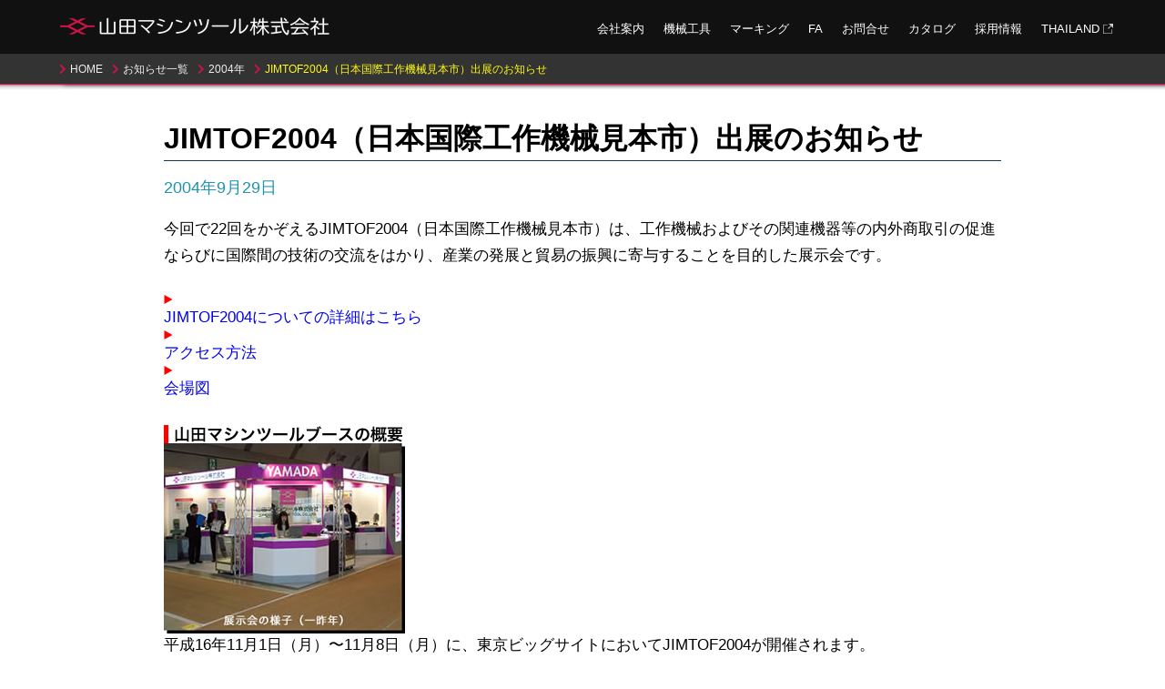

--- FILE ---
content_type: text/html; charset=UTF-8
request_url: https://yamada-mt.co.jp/information/2004/jimtof2004
body_size: 4267
content:
<!DOCTYPE html>
<html lang="ja">
<head>
<meta charset="utf-8">
<title>JIMTOF2004（日本国際工作機械見本市）出展のお知らせ｜お知らせ｜山田マシンツール株式会社</title>
<meta name="description"  content="JIMTOF2004（日本国際工作機械見本市）出展のお知らせ" />
<meta property="og:image" content="https://yamada-mt.co.jp/shared/img/logo_og.webp">
<link rel="canonical" href="https://yamada-mt.co.jp/information/2004/jimtof2004">
<meta name="viewport" content="width=device-width, initial-scale=1">
<meta name='robots' content='max-image-preview:large' />
<meta name="format-detection" content="telephone=no">
<link rel="shortcut icon" href="https://yamada-mt.co.jp/favicon.ico">
<link rel="stylesheet" href="../../shared/css/all.css?ver=20251027">
<link rel="stylesheet" href="../../shared/css/ani.css">
<link rel="stylesheet" href="../css/style.css">
<link rel="stylesheet" href="https://use.fontawesome.com/releases/v5.6.3/css/all.css">
<script type="text/javascript" loading="lazy" src="https://ajax.googleapis.com/ajax/libs/jquery/3.6.0/jquery.min.js"></script>
<!-- Google Tag Manager -->
<script>(function(w,d,s,l,i){w[l]=w[l]||[];w[l].push({'gtm.start':
new Date().getTime(),event:'gtm.js'});var f=d.getElementsByTagName(s)[0],
j=d.createElement(s),dl=l!='dataLayer'?'&l='+l:'';j.async=true;j.src=
'https://www.googletagmanager.com/gtm.js?id='+i+dl;f.parentNode.insertBefore(j,f);
})(window,document,'script','dataLayer','GTM-NZL7G5M');</script>
<!-- End Google Tag Manager -->
<script src="https://form.yamada-mt.co.jp/web/mrcform.js" loading="lazy" charset="utf-8" data-id="o7wrzg" async></script>
</head><body class="information">
<!-- Google Tag Manager (noscript) -->
<noscript><iframe src="https://www.googletagmanager.com/ns.html?id=GTM-NZL7G5M"
height="0" width="0" style="display:none;visibility:hidden"></iframe></noscript>
<!-- End Google Tag Manager (noscript) --><div class="container" id="catetop">
<main id="information">
<section>
<h1 class="tit-bgen">JIMTOF2004（日本国際工作機械見本市）出展のお知らせ</h1>
<p class="tit4">2004年9月29日</p>
<p class="text spt1">今回で22回をかぞえるJIMTOF2004（日本国際工作機械見本市）は、工作機械およびその関連機器等の内外商取引の促進ならびに国際間の技術の交流をはかり、産業の発展と貿易の振興に寄与することを目的した展示会です。<br>
<br>
<img src="images/arrow_jimtof2004.gif" alt="・" width="11" height="10"> <a href="http://www.jimtof.org" target="_blank">JIMTOF2004についての詳細はこちら</a>　　　　<img src="images/arrow_jimtof2004.gif" alt="・" width="11" height="10"> <a href="#access">アクセス方法</a>　　　　<img src="images/arrow_jimtof2004.gif" alt="・" width="11" height="10"> <a href="#map">会場図</a></p>
<img src="images/h2_jimtof2004.gif" alt="山田マシンツールブースの概要" width="270" height="20">
<img src="images/image_jimtof2004.jpg" alt="展示会の様子（一昨年）" name="image" width="265" height="209" id="image">平成16年11月1日（月）〜11月8日（月）に、東京ビッグサイトにおいてJIMTOF2004が開催されます。<br>
<br>
今回は、ロングセラーQUICKナーリングツールのハイエンド新モデル、及び前回のJIMTOF2003にて発表後ご好評いただいております、スペインAlco社のねじ転造ヘッドの展示、当社製品のマーキング機器類はもちろん、エアペン等の実演に加え、レーザースキャニングセンサーによる打刻文字の読取装置も参考出展いたします。<br>
<br>
<img src="images/obj_jimtof2004.jpg" alt="" width="350" height="88">

<img src="images/pre_jimtof2004.gif" alt="ブース来場者の方に特別プレゼント！" width="340" height="23"><br>
<img src="images/pre_image_jimtof2004.jpg" alt="合計40名様！限りのスペシャルプレゼント" width="215" height="170"><img src="images/pre_text_jimtof2004.gif" alt="当展示会のご来場記念として1日先着5名様に限り、スワロフスキー(クリスタル)の特製キーホルダーをプレゼントします。このページをプリントアウトの上、お名刺を添えて会期中に山田マシンツールブースの受付までお持ちください。尚、プレゼントは会期を通じてお一人様お一つにさせていただきます。" width="415" height="152">

<a name="access"></a><img src="images/h3_jimtof2004.gif" alt="会場案内" width="90" height="20">

<p class="bigbold">■会場</p>
<p><a href="https://www.bigsight.jp/" target="_blank">東京ビッグサイト</a>（東京国際展示場）<br>
〒135-0063 東京都江東区有明3-21-1</p>
<p class="bigbold">■会期</p>
<p>2004年11月1日（月）〜11月8日（月） 8日間</p>
<p class="bigbold">■開場時間</p>
<p>9:30〜17:00 （最終日は16:00まで）</p>
<p class="bigbold">■入場料</p>
<p>当日3,000円/前売1,000円（税込）　（学生：無料）</p>

<p class="bigbold">■各交通機関のご案内</p>
<p class="middlebold">・電車でご来場のお客様</p>
<p>【りんかい線】　国際展示場駅下車　徒歩 約7分<br>
【ゆりかもめ】　国際展示場正門駅下車　徒歩 約3分</p>
<p class="middlebold">・バスでご来場のお客様</p>
<p>【都営バス】　浜松町駅から 約30分</p>
<p class="middlebold">・水上バスでご来場のお客様</p>
<p>【水上バス】　日の出桟橋より有明旅客ターミナル　徒歩 約2分</p>
<p>※ご来場の際は公共交通機関のご利用をおすすめします。</p>

<img src="img/map1_jimtof2004.jpg" alt="会場図：東京ビッグサイト全景" width="670" height="355">

<p class="bigbold3"><br>
<img src="images/card_jimtof2004.gif" alt="お名刺貼付け" name="card" width="357" height="217" id="card">※プレゼントは1日先着5名様限りとなります。尚、プレゼントには数に限りがございますのでお早めにブースまで起こしください。限定数を超えた際には、ご了承くださいませ。</p>
<p class="bigbold3">※ご来場時はお名刺、およびこのページのプリントアウトをご持参ください。<br>
<br>
</p>

<span style="font-size:10px;color:#ff0000">※Internet Explorerの場合、ファイルメニューの「ページ設定」を選び、余白を上下左右0に設定して印刷するときれいにプリントアウトする事が可能です。</span>
<p class="text"></p>
</section><!-- // contents-block -->

<div class="breadcrumb">
<ul itemscope itemtype="https://schema.org/BreadcrumbList">
  <li class="breadcrumb_item" itemprop="itemListElement" itemscope itemtype="https://schema.org/ListItem">
   <a itemprop="item" href="https://yamada-mt.co.jp/"><span  itemprop="name">HOME</span></a>
    <meta itemprop="position" content="1" />
  </li>
  <li class="breadcrumb_item" itemprop="itemListElement" itemscope itemtype="https://schema.org/ListItem">
   <a itemprop="item" href="https://yamada-mt.co.jp/information/"><span itemprop="name">お知らせ一覧</span></a>
    <meta itemprop="position" content="2" />
  </li>
  <li class="breadcrumb_item" itemprop="itemListElement" itemscope itemtype="https://schema.org/ListItem">
   <a itemprop="item" href="../#year2004"><span  itemprop="name">2004年</span></a>
    <meta itemprop="position" content="3" />
  </li>
  <li class="breadcrumb_item">JIMTOF2004（日本国際工作機械見本市）出展のお知らせ</li>
</ul>
</div>
<!-- End container --></div>

<!-- End container --></div>
<!-- Header Start -->
<header class="header">
    <div class="wrapper">
    <p class="header__logo"><a href="https://yamada-mt.co.jp/" class="header__logo-link"><img src="https://yamada-mt.co.jp/shared/img/logo_pc.png" width="300" height="25" alt="山田マシンツール株式会社"></a></p>
    <div class="nav__btn js-menu">
        <a href="" class="nav__btn-link menu">menu</a>
        <nav class="nav__pc">
            <ul>
                <li class="company"><a href="https://yamada-mt.co.jp/company/">会社案内</a></li>
                <li class="tool"><a href="https://yamada-mt.co.jp/tool/">機械工具</a></li>
                <li class="marking"><a href="https://yamada-mt.co.jp/marking/">マーキング</a></li>
                <li class="factoryautomation"><a href="https://yamada-mt.co.jp/fa/">FA</a></li>
                <li class="inquiry"><a href="https://yamada-mt.co.jp/inquiry/">お問合せ</a></li>
                <li class="download"><a href="https://yamada-mt.co.jp/download/">カタログ</a></li>
                <li class="recruit"><a href="https://yamada-mt.co.jp/recruit/">採用情報</a></li>
                <li class="thailand"><a href="https://ymtt.co.th/" target="_blank" rel="noopener" class="ext">THAILAND</a></li>
            </ul>
        </nav>
    </div>
    </div>
</header>
<!-- Header End -->
<div class="nav">
    <div class="nav__overlay js-menu"></div>
    <div class="nav__content">
        <div class="nav__btn js-menu">
            <a href="" class="nav__btn-link close">close</a>
        </div>
        <nav class="nav__inner">
            <ul>
                <li><a href="https://yamada-mt.co.jp/">HOME</a></li>
                <li><a href="https://yamada-mt.co.jp/tool/">機械工具</a></li>
                <li><a href="https://yamada-mt.co.jp/marking/">マーキング</a></li>
                <li><a href="https://yamada-mt.co.jp/fa/">FA</a></li>
                <li><a href="https://yamada-mt.co.jp/company/">会社概要</a></li>
                <li><a href="https://yamada-mt.co.jp/inquiry/">お問合せ</a></li>
                <li><a href="https://yamada-mt.co.jp/download/">カタログ</a></li>
                <li><a href="https://yamada-mt.co.jp/recruit/">採用情報</a></li>
            </ul>
        </nav>
    </div>
</div>
<div id="page_top"><a href="#"></a></div>


<!-- ========== フッタ ========== -->
<footer>
<div class="wrapper">
<div class="company">
    <p class="com-name">山田マシンツール株式会社</p>
    <address>
    <ul class="footer-add">
      <li>
        <p class="add-name">本社・機工営業部</p>
        <p>東京都台東区台東1丁目23番6号</p>
      </li>
      <li>
        <p><a href="https://yamada-mt.co.jp/inquiry/">お問合せ</a></p>
      </li>
      <li>
        <p class="add-name">マーキングシステム事業部</p>
        <p>埼玉県さいたま市中央区上峰1丁目10番13号</p>
      </li>
      <li>
        <p><a href="https://yamada-mt.co.jp/inquiry/">お問合せ</a></p>
      </li>
    </ul>
    </address>
        <ul class="footer-icon">
          <li class="icon-youtube"><a href="https://www.youtube.com/user/YamadaMachineTool2/featured" target="_blank" rel="noopener"><img src="https://yamada-mt.co.jp/shared/img/footer-icon-youtube.webp" width="40px" alt="山田マシンツールyoutube公式チャンネル" loading="lazy"></a></li>
          <li class="icon-insta"><a href="https://www.instagram.com/yamadamachine/" target="_blank" rel="noopener"><img src="https://yamada-mt.co.jp/shared/img/footer-icon-insta.webp" width="40px" alt="山田マシンツールInstagram" loading="lazy"></a></li>
          <li class="icon-fb"><a href="https://www.facebook.com/yamadamachinetool/" target="_blank" rel="noopener"><img src="https://yamada-mt.co.jp/shared/img/footer-icon-fb.webp" width="40px" alt="山田マシンツールFacebook" loading="lazy"></a></li>
          <li class="icon-tw"><a href="https://x.com/Yamada_machine" target="_blank" rel="noopener"><img src="https://yamada-mt.co.jp/shared/img/footer-icon-tw.webp" width="40px" alt="山田マシンツールTwitter" loading="lazy"></a></li>
          <li class="icon-iso"><img src="https://yamada-mt.co.jp/shared/img/footer-icon-iso.webp" width="100px" alt="ISO14001取得" loading="lazy"></li>
        </ul>
</div>
<div class="contentslink">
    <p class="tit"><a href="https://yamada-mt.co.jp/company/">会社案内</a></p>
        <ul>
            <li><a href="https://yamada-mt.co.jp/company/business">事業紹介</a></li>
            <li><a href="https://yamada-mt.co.jp/inquiry/">お問合せ・資料請求</a></li>
            <li><a href="https://yamada-mt.co.jp/download/">カタログダウンロード</a></li>
            <li><a href="https://yamada-mt.co.jp/recruit/">採用情報</a></li>
            <li><a href="https://yamada-mt.co.jp/privacy/">個人情報保護方針</a></li>
            <li><a href="https://yamada-mt.co.jp/sitemap">サイトマップ</a></li>
        </ul>
    <p class="tit spt1"><a href="https://yamada-mt.co.jp/fa/">FA</a></p>
        <ul>
            <li><a href="https://yamada-mt.co.jp/fa/">FA（Factory Automation）</a></li>
        </ul>
    <p class="tit spt1"><a href="https://yamada-mt.co.jp/tool/smap-fa/">SMAP工法</a></p>
        <ul>
            <li><a href="https://yamada-mt.co.jp/tool/smap-fa/">SMAP（Single Machine All Processing）</a></li>
        </ul>
</div>
<div class="contentslink_a">
    <p class="tit"><a href="https://yamada-mt.co.jp/tool/">機械工具</a></p>
        <ul>
            <li><a href="https://yamada-mt.co.jp/tool/knurling/">ローレット加工</a></li>
            <li class="t-s"><a href="https://yamada-mt.co.jp/tool/polygon-keyway/">キー溝 / ブローチ / ポリゴン加工</a></li>
            <li><a href="https://yamada-mt.co.jp/tool/milling-holder/">ミーリングホルダ</a></li>
            <li><a href="https://yamada-mt.co.jp/tool/burnishing/">バニシング</a></li>
            <li><a href="https://yamada-mt.co.jp/tool/threading/">ねじ加工</a></li>
            <li><a href="https://yamada-mt.co.jp/tool/easy-setup/">段取り性改善</a></li>
            <li><a href="https://yamada-mt.co.jp/tool/marking-tool/">マーキング工程集約</a></li>
            <li><a href="https://yamada-mt.co.jp/tool/deburring/">バリ取り</a></li>
            <li><a href="https://yamada-mt.co.jp/tool/coolant-hose/">クーラントホース</a></li>
            <li><a href="https://yamada-mt.co.jp/tool/special-tools/">その他特殊工具</a></li>
        </ul>
</div>
<div class="contentslink_b">
    <p class="tit"><a href="https://yamada-mt.co.jp/marking/">マーキング</a></p>
        <ul>
            <li><a href="https://yamada-mt.co.jp/marking/press/">プレス刻印機</a></li>
            <li><a href="https://yamada-mt.co.jp/marking/laser-marker/">レーザーマーカー</a></li>
            <li><a href="https://yamada-mt.co.jp/marking/stylus-marker/">スタイラスマーカー</a></li>
            <li><a href="https://yamada-mt.co.jp/marking/numbering-head/">ナンバリングヘッド</a></li>
            <li><a href="https://yamada-mt.co.jp/marking/specialized-marking-machine/">マーキング専用機</a></li>
            <li><a href="https://yamada-mt.co.jp/marking/special-stamp/">特殊刻印</a></li>
            <li class="t-s"><a href="https://yamada-mt.co.jp/marking/ebs-handjet/">EBSハンディインクジェット</a></li>
            <li><a href="https://yamada-mt.co.jp/marking/handy/">ハンディタイプ刻印機</a></li>
            <li><a href="https://yamada-mt.co.jp/marking/engrave/">彫刻機</a></li>
        </ul>
</div>

</div>
    <p class="copyright">Copyright&copy; YAMADA MACHINE TOOL Co.,Ltd All rights reserved.</p>
<!-- /footer-contents --> 
</footer>
<script src="https://yamada-mt.co.jp/shared/js/common.js"></script>
<script type="text/javascript" src="https://www.gstatic.com/charts/loader.js"></script>
<script type='text/javascript' src='https://yamada-mt.co.jp/shared/js/pagetop.js' async charset='UTF-8' id='pagetop-js'></script>
</body>
</html></body>
</html>

--- FILE ---
content_type: text/css
request_url: https://yamada-mt.co.jp/shared/css/all.css?ver=20251027
body_size: 19278
content:
*,*::before,*::after{box-sizing:border-box}ul[class],ol[class]{padding:0}ul{padding-inline-start:0}body,h1,h2,h3,h4,h5,p,ul[class],ol[class],li,figure,figcaption,blockquote,dl,dd{margin:0}table{border-spacing:0;border-collapse:collapse}body{min-height:80vh;scroll-behavior:smooth;text-rendering:optimizeSpeed;line-height:1.5;overflow-x:hidden}address{font-style:normal}ul[class],ol[class]{list-style:none}a:not([class]){text-decoration-skip-ink:auto}dl{display:flex;flex-wrap:wrap;width:100%;border:1px solid #999;border-top:none}dt{font-weight:700;color:#5c3e47;border-top:1px solid #999;padding:.8%;font-size:105%}dd{border-top:1px solid #999;padding:.8%}dd.em{background-color:#ff9;font-weight:700}img{max-width:100%;display:block;height:auto}article>*+*{margin-top:1em}input,button,textarea,select{font:inherit}html{font-size:62.5%;line-height:1.6;font-family:"Helvetica Neue",Arial,"Hiragino Kaku Gothic ProN","Hiragino Sans",Meiryo,sans-serif}.clear{clear:both;background-color:#fff;border:none;color:#fff}body{background:#fff;font-size:1.65rem;color:#000;background:url(../img/bg_body.webp) repeat-x}body.homepage{background:url(../img/top/bg_body_top.webp) repeat-x}a{color:#00e;text-decoration:none}a:visited{color:#7200ee}a:active{color:#ed3f59}a:hover{color:#ed3f59}main{margin-top:5px;background-color:#fff}#home main{margin-top:2px}.sagyoumemo{background-color:#fffb13;color:#ff0026;padding:.5rem}.br-pc{display:inline-block}@media only screen and (max-width: 1100px){.col3 .br-pc{display:none}}.spt-pc{margin-top:8rem}.br-sp{display:none}.sp-sp{display:none}.br-sps{display:none}.dis-pc{display:block !important}.dis-sp{display:none !important}.spm1{margin:1em}.spp{padding:.5em}.spp1{padding:1em}.sppt1{padding-top:1em}.sppt2{padding-top:2em}.spt{margin-top:2.5em}.spt1{margin-top:1em}.spt2{margin-top:2.5em}.spt3{margin-top:3.5em}.spt2_pc{margin-top:2.5em}.spd{margin-bottom:2.5em}.spd1{margin-bottom:1em}.spd2{margin-bottom:2em}.spd3{margin-bottom:3.5em}.sptd{margin-top:2em;padding-bottom:2em}.sptd3{margin-top:3.5em;padding-bottom:3.5em}.sptd1{margin-top:1em;padding-bottom:1em}.sppd1{padding-bottom:1em}.sppd2{padding-bottom:2em}.sp0_t2{margin-block-end:0}.spts{margin-top:5px}.spt_sp{margin-top:0}.spt0{margin-top:0 !important}.spt_pc{margin-top:2.5em}.sppt_pc{padding-top:2.5em}@media only screen and (max-width: 500px){.spt_sp{margin-top:2.5em}.spl_sp{margin-left:.3em}.spt0_sp{margin-top:0 !important}.sptd0_sp{margin-top:0 !important;margin-bottom:0 !important}.spt2_pc{margin-top:1em}.spt_pc{margin-top:0}.sppt_pc{padding-top:0}}.spl{margin-left:2rem}.sppl{padding-left:2rem}.spr{margin-right:2rem}.spl_pc{margin-left:2rem}.spl3{margin-left:3.9rem}.spl4{margin-left:5.6rem}.splr{margin-left:2rem;margin-right:2rem}.splr_s{margin-left:.5rem;margin-right:.5rem}ul.spl,ol.spl{margin-left:2.5rem}ul.spl3,ol.spl3{margin-left:3.5rem}.ts-pc{font-size:90%}.ts-all{font-size:90%}.tss{font-size:82%;color:#999}.ts{font-size:82%;color:#111}.tit2.ts-all{font-size:90%}.t-kome:before{content:"※";margin-right:.2em;margin-left:.2em;color:#ca1548}.text{text-align:left;line-height:2.92rem}.text p{margin-bottom:2.6rem}.text a .normal{color:#111}@media only screen and (max-width: 500px){.text{line-height:2.42rem}.text p{margin-bottom:2.4rem}}p.text{margin-bottom:2.6rem}p.text.spd0{margin-bottom:0rem}p.text_ind{text-indent:1em}.t-cen{text-align:center}.t-cen img{margin-left:auto;margin-right:auto}img.t-cen{margin-left:auto;margin-right:auto}.t-cencen{display:flex;justify-content:center;align-items:center}.text.t-cen{text-align:center}.t-cen .text{text-align:center}.t-rig{text-align:right}.t-lef{text-align:left}.t-cen-ver{display:flex;align-items:center}main .col2 .t-lef img{margin-left:0;margin-right:auto}.t-em{font-weight:700;color:#cd1549}.t-l{font-size:135%}.t-m{font-size:115%}.t-ms{font-size:90%}.t-s{font-size:80%}.t-b{font-weight:700}@media only screen and (min-width: 768px){img.w80{max-width:80%}}@media only screen and (max-width: 500px){.tss_sp{font-size:82%}main .col_2 .tit.tss_sp{font-size:14px}}.sepa{color:#9b9ca1;padding-left:2px;padding-right:2px}.img_rig{margin-left:auto}.imgtxt{line-height:1.5em;font-size:1.3rem;margin-top:.5rem;color:#6f759d}.line_fit{border:1px solid #bfc4cf}.spt2.imgtxt{margin-top:2.5rem}.imgtxt.tss{font-size:1.1rem}.fllpm{float:left;margin-right:15px}.fll{float:left;margin-right:15px;text-align:center}.flr{float:right;margin-left:15px}.clear{clear:both;display:block}.test{background-color:#fffb13;color:#ff0048;text-align:left}.test:before{color:#ff0048;content:"※";margin-right:.2em;margin-left:.2em}.bg_gray{background-color:#c1bfbf}.bg_lgray{background-color:#f1f3f7}.bg_b2t{background-color:#a0bfcf}.bg_blue{background-color:#a6b0cd}.bg_w{background-color:#fff}.bg_greige{background-color:#c1bfbf}.w_30{width:29%;margin-left:auto;margin-right:auto}.w_50{width:50%;margin-left:auto;margin-right:auto}.w_70{width:70%;margin-left:auto;margin-right:auto}.w_80{width:80%;margin-left:auto;margin-right:auto}.w_90{width:90%;margin-left:auto;margin-right:auto}@media only screen and (max-width: 600px){.w_50{width:80%;margin-left:auto;margin-right:auto}.w_70{width:98%;margin-left:auto;margin-right:auto}.w_80{width:98%;margin-left:auto;margin-right:auto}.w_90{width:98%;margin-left:auto;margin-right:auto}}@media only screen and (max-width: 768px){.line_sp{border-top:1px solid #e9e5dc}}img.photo{max-width:600}img.photo_hf{max-width:390}img.photo_s{max-width:200}a img{transition:transform .5s ease}a:hover img{transform:scale(1.1)}a img{transition:transform .4s cubic-bezier(0.4, 0, 0.2, 1)}.contents-cate a:hover img{transform:scale(1.05)}header a:hover img{transform:scale(1)}dt{width:34%;background-color:#dadada;margin-bottom:0}dd{width:62.8%;background-color:#f3f3f3;margin-bottom:0}.ws dt{width:19%}.ws dd{width:79%}.photoBox{box-shadow:4px 4px 4px -3px rgba(100,100,120,.5);display:flex;flex-direction:row;justify-content:space-between;margin-bottom:40px}.photoBox .text{width:49%;padding-top:1rem}.photoBox .pict{width:49%;margin-left:3%}.photoBox .pict img{width:100%;height:auto}.photoBox:nth-child(even){flex-direction:row-reverse}.photoBox:nth-child(even) .pict{margin-left:0;margin-right:3%}@media(max-width: 768px){.photoBox{flex-direction:column;box-shadow:0}.photoBox .text{width:100%}.photoBox .pict{width:100%;margin-left:0;text-align:center}.photoBox .pict img{width:100%;height:auto}.photoBox:nth-child(even){flex-direction:column}.photoBox:nth-child(even) .pict{margin-left:0;margin-right:0%}}.w_50.line{border:1px solid #bfc4cf}main h2{font-size:2.8rem}main .box_imgfit img{display:inline}main .col5,main .col4,main .col3,main .col2,main .col_2,main .col64,main .col622,main .col73{display:flex;justify-content:space-between;flex-wrap:wrap;text-align:center;justify-content:space-evenly}main .col5 .tit,main .col4 .tit,main .col3 .tit,main .col2 .tit,main .col_2 .tit,main .col64 .tit,main .col622 .tit,main .col73 .tit{font-size:120%;font-weight:700;padding:.5rem}main .col5 .ora,main .col4 .ora,main .col3 .ora,main .col2 .ora,main .col_2 .ora,main .col64 .ora,main .col622 .ora,main .col73 .ora{background-color:orange;color:#251e20}main .col5 .gra,main .col4 .gra,main .col3 .gra,main .col2 .gra,main .col_2 .gra,main .col64 .gra,main .col622 .gra,main .col73 .gra{background-color:#bfc4cf;color:#251e20}main .col5 .tx,main .col4 .tx,main .col3 .tx,main .col2 .tx,main .col_2 .tx,main .col64 .tx,main .col622 .tx,main .col73 .tx{font-weight:700;color:#5673ad}main .col5 .line,main .col4 .line,main .col3 .line,main .col2 .line,main .col_2 .line,main .col64 .line,main .col622 .line,main .col73 .line{border:1px solid #bfc4cf}main .col5 dl,main .col4 dl,main .col3 dl,main .col2 dl,main .col_2 dl,main .col64 dl,main .col622 dl,main .col73 dl{margin-bottom:0;border-left:none;border-right:none}main .col5 dt,main .col4 dt,main .col3 dt,main .col2 dt,main .col_2 dt,main .col64 dt,main .col622 dt,main .col73 dt{font-weight:700;color:#5c3e47}main .col5 img,main .col4 img,main .col3 img,main .col2 img,main .col_2 img,main .col64 img,main .col622 img,main .col73 img{margin-right:auto;margin-left:auto}main .col5 .text a,main .col4 .text a,main .col3 .text a,main .col2 .text a,main .col_2 .text a,main .col64 .text a,main .col622 .text a,main .col73 .text a{display:inline;padding:0}main .colimg3{display:flex;justify-content:space-between;flex-wrap:wrap;text-align:center}main .colimg3 .flex-item{width:31%;height:auto;margin:.5rem 0}main .colimg3 .flex-item img{width:97px;margin:0 auto .5em auto}main .colimg3 .flex-item p{font-size:1.1rem}main .colimg5{display:flex;justify-content:space-between;flex-wrap:wrap;text-align:center}main .colimg5 .flex-item{width:13%;height:auto;margin:.5rem 0}main .colimg7{display:flex;justify-content:space-between;flex-wrap:wrap;text-align:center}main .colimg7 .flex-item{width:13%;height:auto;margin:.5rem 0}main .colimg7 .flex-item p{font-size:1.1rem}main .col5 .t-lef img,main .col4 .t-lef img,main .col3 .t-lef img,main .col2 .t-lef img,main .col_2 .t-lef img,main .col64 .t-lef img,main .col622 .t-lef img,main .col73 .t-lef img{margin-left:0}main .col5 .t-rig img,main .col4 .t-rig img,main .col3 .t-rig img,main .col2 .t-rig img,main .col_2 .t-rig img,main .col64 .t-rig img,main .col622 .t-rig img,main .col73 .t-rig img{margin-right:0}main .col5 a:hover img,main .col4 a:hover img,main .col3 a:hover img,main .col2 a:hover img,main .col_2 a:hover img,main .col64 a:hover img,main .col622 a:hover img,main .col73 a:hover img{transform:scale(1.05)}main .col5 .flex-item a.ext,main .col4 .flex-item a.ext,main .col3 .flex-item a.ext,main .col2 .flex-item a.ext,main .col_2 .flex-item a.ext,main .col64 .flex-item a.ext,main .col622 .flex-item a.ext,main .col73 .flex-item a.ext{padding-right:20px;background:url(../img/icon_external_link.webp) right center/11px auto no-repeat}main .col5 .flex-item .arrow,main .col4 .flex-item .arrow,main .col3 .flex-item .arrow,main .col2 .flex-item .arrow,main .col_2 .flex-item .arrow,main .col64 .flex-item .arrow,main .col622 .flex-item .arrow,main .col73 .flex-item .arrow{position:relative;display:inline-block;padding-left:16px;font-size:15px}main .col5 .flex-item .arrow::before,main .col5 .flex-item .arrow::after,main .col4 .flex-item .arrow::before,main .col4 .flex-item .arrow::after,main .col3 .flex-item .arrow::before,main .col3 .flex-item .arrow::after,main .col2 .flex-item .arrow::before,main .col2 .flex-item .arrow::after,main .col_2 .flex-item .arrow::before,main .col_2 .flex-item .arrow::after,main .col64 .flex-item .arrow::before,main .col64 .flex-item .arrow::after,main .col622 .flex-item .arrow::before,main .col622 .flex-item .arrow::after,main .col73 .flex-item .arrow::before,main .col73 .flex-item .arrow::after{position:absolute;top:0;bottom:0;margin:auto;content:""}main .col5 .flex-item .linkIcon::before,main .col4 .flex-item .linkIcon::before,main .col3 .flex-item .linkIcon::before,main .col2 .flex-item .linkIcon::before,main .col_2 .flex-item .linkIcon::before,main .col64 .flex-item .linkIcon::before,main .col622 .flex-item .linkIcon::before,main .col73 .flex-item .linkIcon::before{left:3px;width:4px;height:4px;border-top:2px solid #5767ff;border-right:2px solid #5767ff;-webkit-transform:rotate(45deg);transform:rotate(45deg)}main .col5 .flex-item img.size_m,main .col4 .flex-item img.size_m,main .col3 .flex-item img.size_m,main .col2 .flex-item img.size_m,main .col_2 .flex-item img.size_m,main .col64 .flex-item img.size_m,main .col622 .flex-item img.size_m,main .col73 .flex-item img.size_m{width:87%}@media only screen and (max-width: 768px){main .col5 .flex-item img.size_m,main .col4 .flex-item img.size_m,main .col3 .flex-item img.size_m,main .col2 .flex-item img.size_m,main .col_2 .flex-item img.size_m,main .col64 .flex-item img.size_m,main .col622 .flex-item img.size_m,main .col73 .flex-item img.size_m{width:100%}}main .col5 .flex-item{width:18%;height:auto;margin-top:.5rem;margin-bottom:1rem}main .col5 .flex-item img{margin:0 auto}main .col4 .flex-item{width:23%;height:auto;margin-top:.5rem;margin-bottom:.5rem}main .col4 .flex-item img{margin:0 auto}main .col3 .flex-item{width:32%;height:auto;margin-top:.5rem;margin-bottom:.5rem}main .col2 .flex-item{width:48.5%;height:auto;margin-top:.5rem;margin-bottom:.5rem}main .col2 .flex-item.spp{width:45%}main .col_2 .flex-item{width:48%;height:auto;margin:.5rem 0}main .col64 .w_s{width:40%;height:auto;margin-top:.5rem;margin-bottom:1rem;position:relative}main .col64 .w_s .ibottom{position:absolute;bottom:0}main .col64 .w_l{width:58%;height:auto;margin-top:.5rem;margin-bottom:1rem}main .col64 .w_l.spl_pc{width:55%}@media only screen and (max-width: 768px){main .col64 .w_l.spl_pc{width:85%}}main .col622 .w_s{width:20%;height:auto;margin-top:.5rem;margin-bottom:1rem;position:relative}main .col622 .w_s .ibottom{position:absolute;bottom:0}main .col622 .w_l{width:58%;height:auto;margin-top:.5rem;margin-bottom:1rem}main .col622 p.text:last-child{margin-bottom:0}main .col73 .w_s{width:30%;height:auto;margin-top:.5rem;margin-bottom:1rem;position:relative}main .col73 .w_s .ibottom{position:absolute;bottom:0}main .col73 .w_l{width:68%;height:auto;margin-top:.5rem;margin-bottom:1rem}main .col73 .w_l.spl_pc{width:65%}main .col73 p.text:last-child{margin-bottom:0}main .col2_box{display:block;clear:both}main .col2_box .box{width:49%;height:auto;margin:.5rem 0;float:left}.colCenVer{display:flex;align-items:center}.colCenVer p{margin-left:1rem}.inquiry main .col3 .flex-item{width:28%}#sitemap main .col2 .tit{text-align:left;background-color:#fff;font-size:2.2rem}@media only screen and (max-width: 800px){.inquiry main .col3 .flex-item{width:98%}}.bizinfo{margin:2rem 0}.bizinfo a.linkbtn{display:block;text-align:center;vertical-align:middle;text-decoration:none;width:120px;margin-left:auto;padding:1rem 4rem;color:#fff;background:#222 url(../img/bizinfo_bg.gif) left no-repeat}.bizinfo a.linkbtn:hover{-webkit-animation:pulse 2s infinite;animation:shad26 1.5s infinite;color:#fff}@keyframes shad26{0%{box-shadow:0 0 0 0 #222}70%{box-shadow:0 0 0 10px rgba(39,172,217,0)}100%{box-shadow:0 0 0 0 rgba(39,172,217,0)}}#toplink{margin:30px 0}#toplink .none.flex-item{border:none}#toplink .flex-item{background:#fff;height:auto;border:1px solid #666}#toplink .flex-item h2,#toplink .flex-item h3{font-size:1.8rem;margin:1rem .5rem}#toplink .flex-item p{font-weight:200;padding:1rem;font-size:1.4rem}#toplink .flex-item .one{padding:2rem 1rem}#toplink .flex-item .one2{padding:3.5rem 1rem}#toplink .flex-item img{margin:0 auto}#toplink .flex-item a{padding:0;position:relative}#toplink a:hover img{transform:scale(1.05)}#toplink a.btn-flat{background:#fff;color:#000}#toplink a.btn-flat:before{background-color:rgba(241,213,92,.3);border-top:1px solid rgba(237,182,77,.4705882353)}#toplink .bg_bm a:visited,#toplink .bg_bm.syle_a a:visited,#toplink .bg_rev a:visited{color:#7200ee}#toplink .bg_bm a,#toplink .bg_bm.syle_a a,#toplink .bg_rev a{color:#00207f}#toplink .bg_bm a:hover,#toplink .bg_bm.syle_a a:hover,#toplink .bg_rev a:hover{color:#ed3f59}#toplink .bg_bm{border:1px solid #0060af}#toplink .bg_bm h3{background-color:#0060af;margin:0;color:#fff;padding:.2em 0}#toplink .bg_bm a.btn-flat:before,#toplink .bg_bm .image_link:before{background-color:rgba(0,96,175,.8);border-top:1px solid #0060af;position:absolute;top:0;left:0px;width:100%;height:175px;transform:translateX(0%) translateY(0%) rotate(0deg)}@media only screen and (max-width: 1220px){#toplink .bg_bm a.btn-flat:before,#toplink .bg_bm .image_link:before{height:148px}}@media only screen and (max-width: 768px){#toplink .bg_bm a.btn-flat:before,#toplink .bg_bm .image_link:before{width:100%;height:73%}}@media only screen and (max-width: 500px){#toplink .bg_bm a.btn-flat:before,#toplink .bg_bm .image_link:before{width:100%;height:70%}}#toplink .bg_bm.syle_a{border:2px solid #002d53}#toplink .bg_bm.syle_a h3{background-color:#002d53}#toplink .bg_bm.syle_a a.btn-flat:before{background-color:rgba(0,96,175,.8);border-top:1px solid #002d53;height:175px}@media only screen and (max-width: 1220px){#toplink .bg_bm.syle_a a.btn-flat:before{height:148px}}@media only screen and (max-width: 768px){#toplink .bg_bm.syle_a a.btn-flat:before{width:100%;height:73%}}@media only screen and (max-width: 500px){#toplink .bg_bm.syle_a a.btn-flat:before{width:100%;height:70%}}#toplink .bg_rev{border:1px solid #20a719}#toplink .bg_rev h3{background-color:#20a719;margin:0;color:#fff;padding:.2em 0}#toplink .bg_rev a.btn-flat:before,#toplink .bg_rev .image_link:before{background-color:rgba(51,117,43,.8);border-top:1px solid #20a719;position:absolute;top:0;left:0px;width:100%;height:182px;transform:translateX(0%) translateY(0%) rotate(0deg)}@media only screen and (max-width: 1220px){#toplink .bg_rev a.btn-flat:before,#toplink .bg_rev .image_link:before{height:152px}}@media only screen and (max-width: 768px){#toplink .bg_rev a.btn-flat:before,#toplink .bg_rev .image_link:before{width:100%;height:100%}}@media only screen and (max-width: 500px){#toplink .bg_rev a.btn-flat:before,#toplink .bg_rev .image_link:before{width:100%;height:100%}}#toplink .bg_rv{border:1px solid #20a719}#toplink .bg_rv h3{background-color:#20a719;margin:0;color:#fff;padding:.2em 0}#toplink .bg_rv a.btn-flat:before{background-color:rgba(63,205,47,.3);border-top:1px solid #20a719;position:absolute;top:75px;left:195px;width:210%;height:90%}a.btn-flat .icon_ar2::before{position:absolute;top:0;left:6px;color:#111;font-style:normal;font-size:3rem}.col4 a.btn-flat:before{top:0;left:30px;width:180%;height:150%}.indexToplink{position:relative}.indexToplink a{padding:0;text-align:center}.indexToplink a:hover{opacity:.6;transition:.5s}.indexToplink .txt{font-size:1.8rem;position:absolute;top:44%;left:0;padding:10px;background-color:#000;color:#fff;opacity:.75}@media screen and (max-width: 768px){.indexToplink .txt{width:89%;height:50px}}.indexToplink .t-s{font-size:1rem}main .col3 .flex-item.indexToplink{height:150px}*,*:before,*:after{box-sizing:border-box}.col_3{width:100%;display:flex;flex-wrap:wrap;-webkit-box-pack:justify;justify-content:space-between;background-color:#fff;color:#111;text-align:center}.col_3 .none{border:none}.col_3 a.ext{padding-right:20px;background:url(../img/icon_external_link.webp) right center/11px auto no-repeat}.col_3 .arrow{position:relative;display:inline-block;padding-left:16px;font-size:15px}.col_3 .arrow::before,.col_3 .arrow::after{position:absolute;top:0;bottom:0;margin:auto;content:""}.col_3 .linkIcon::before{left:3px;width:4px;height:4px;border-top:2px solid #5767ff;border-right:2px solid #5767ff;-webkit-transform:rotate(45deg);transform:rotate(45deg)}.col_3>div{width:30.9%;padding:10px 5px}.col_3>div{position:relative;border:1px solid #ddd;margin:.5% 0}.products{text-align:left}.products h3,.products h4{line-height:2rem;text-align:left;margin-bottom:8px}.products .name_jp{font-size:2rem;line-height:2.5rem}.products .maker{font-size:1.3rem;font-weight:normal;background-color:#cc8686;color:#fff;padding:2px 3px;line-height:3.5rem}.products .summary{font-size:1.3rem;font-weight:normal;color:#555;line-height:1rem;margin-bottom:1em}.products .name_en{font-size:1.3rem;font-weight:normal;color:#cc8686;margin-bottom:15px}.products img{margin-bottom:15px}.products .new_icon:before{content:"";position:absolute;top:0px;left:0px;width:0;height:0;border-top:50px solid red;border-right:50px solid rgba(0,0,0,0)}.products .new_icon:after{content:"NEW !";position:absolute;top:0px;left:0px;font-size:xx-small;color:#fff;transform:rotate(-45deg) translate(-3px, 8px)}.products .ul.list_nomal li{margin-bottom:1rem}main .col3.products .flex-item{padding-bottom:20px}.new_icon:before{content:"";position:absolute;top:0px;left:0px;width:0;height:0;border-top:50px solid red;border-right:50px solid rgba(0,0,0,0)}.new_icon:after{content:"NEW !";position:absolute;top:0px;left:0px;font-size:xx-small;color:#fff;transform:rotate(-45deg) translate(-3px, 8px)}@media only screen and (max-width: 768px){.col_3>div{width:44%;padding:8px}main #toplink .flex-item{background:#fff;height:auto;width:47%;padding:0}main #toplink .flex-item h2,main #toplink .flex-item h3{font-size:1.3rem}main #toplink .flex-item .one{padding:1rem}main #toplink .flex-item p{font-size:1.1rem}main .col5 .flex-item{width:33%}main .col4 .flex-item{width:49%}main .col3 .flex-item{width:49%}main .col2{display:block;text-align:center}main .col2 .flex-item{width:98%;margin-left:auto;margin-right:auto}main .col2 .flex-item.spp{width:95%}main .col2.typeb{display:flex}main .col2.typeb .flex-item{width:48%}main .col64 .w_s{width:99%;text-align:center}main .col64 .w_s img{width:63%}main .col64 .w_l{width:99%}main .col64 .col2{display:flex}main .col64 .col2 .flex-item{width:48%}main .col622 .w_s{width:32%;text-align:center}main .col622 .w_s img{width:100%}main .col622 .w_l{width:32%}main .col73 .w_s{width:99%;text-align:center}main .col73 .w_s img{width:60%}main .col73 .w_l{width:99%}main .col73 .w_l.spl_pc{width:99%}}#mrc_webform th span{color:#8c9ebb;font-weight:100}.container{margin:93px auto}#top.container{margin-top:30px}#home.container{margin-top:58px}header{background-color:#111}header .wrapper{margin:0 auto;width:1150px;background-color:#111}.homepage header .wrapper{width:1220px}body.is-open{width:100%;height:100%;position:fixed}main{padding:0;min-height:2057px}#home main{min-height:auto;width:100%}#top main,#catetop main{min-height:auto;width:100%}header{z-index:10;display:-webkit-box;display:flex;position:fixed;top:0;padding:5px 10px;width:100%;height:100px;justify-content:space-between;align-items:center;box-sizing:border-box;-webkit-box-pack:justify;-webkit-box-align:center;background:url(../img/bg_header.webp) repeat-x}.homepage header{height:60px}.header__logo{position:absolute;top:16px}.header__logo img{max-width:400px}.header__logo-link{text-decoration:none}.header .nav__btn-link{display:none}.nav__content{display:none}.nav__pc{position:absolute;top:0;margin-left:408px;width:750px;text-align:right}.nav__pc ul{padding:0;padding-inline-start:0;margin:0}.nav__pc ul li{display:inline-block}.nav__pc ul a{display:flex;height:62px;width:100%;justify-content:space-between;align-items:center;text-decoration:none;margin:0 auto;padding:8px;color:#fff;font-size:1.3rem;font-weight:200}.nav__pc a:hover{transform:translateY(3px);color:#ed3f59}.nav__pc a:hover::after{bottom:5px}.nav__pc a{position:relative}.nav__pc a::before{display:block}.nav__pc a::after{content:"";position:absolute;display:block;bottom:0;right:0;left:0;margin:auto;width:0;height:5px;justify-content:center;background-color:#ca1548;transition:width 300ms}.nav__pc a:hover::after{width:100%}.homepage .nav__pc{margin-left:470px}.tool .tool a,.marking .marking a,.factoryautomation .factoryautomation a,.design_consignment .design_consignment a,.company .company a,.recruit .recruit a,.inquiry .inquiry a,.download .download a{color:#fffb13}.header .nav__btn{display:flex;position:static;top:0}footer{padding:20px 10px;background-color:#111;color:#efefef;font-size:1.4rem}footer a{color:#efefef !important;text-decoration:none}footer a:hover{color:#ca1548 !important;transition:.4s}footer ul{margin:0;list-style:none}footer .tit{font-weight:700;margin-bottom:1em;border-bottom:5px solid #666;margin-left:2.8em}footer .com-name{font-weight:700;font-size:1.4rem}footer .add-name{display:block;margin-top:20px;margin-bottom:0;font-weight:700}footer .wrapper{margin:0 auto}footer .contentslink .tit,footer .contentslink_a .tit,footer .contentslink_b .tit{margin-left:0}footer .box{margin:0 auto}footer .sitelink .tit,footer .sitelink_a .tit,footer .sitelink_b .tit{margin-left:0}footer .sitelink2 ul.col2{column-count:2;padding-inline-start:30px;display:block}footer .sitelink3 ul.col2{column-count:2;padding-inline-start:30px;display:block}footer .copyright{display:block;text-align:right;color:#aaa}footer .sppt1{padding-top:2.6em}.breadcrumb{font-size:1.4rem;position:fixed;width:100%;top:60px;padding:5px 0;z-index:800;background-color:#333;border-bottom:1px solid #ca1548;text-align:cenetr;box-shadow:0px 5px 5px -5px rgba(0,0,0,.5)}.breadcrumb ul{width:100%;margin:0 auto;list-style:none;padding:0}.breadcrumb li{display:inline-block;position:relative;padding:0 .5em .5em 1em}.breadcrumb .breadcrumb_item{display:inline-block;line-height:1rem;font-size:1.2rem;color:#fffb13}.breadcrumb .breadcrumb_item a{color:#efefef;text-decoration:none}.breadcrumb .breadcrumb_item::before{position:absolute;left:0;content:"";font-family:"Font Awesome 5 Free";font-weight:900;color:#ca1548}.mainimage{text-align:center;position:relative}.mainimage img{margin:0 auto;width:100%;height:auto}.mainimage .highlight{width:150px;height:150px;color:#ca1548;background-color:#fffb13;display:flex;justify-content:center;align-items:center;font-size:1.5rem;border-radius:50%;cursor:pointer;position:absolute;top:0;left:0}.mainimage .highlight a{color:#ca1548}img.maxsize{width:100%}.image_link{display:block;position:relative;text-decoration:none}.image_link img{display:block;width:100%}.image_link:before{content:"";display:block;width:100%;height:100%;position:absolute;z-index:2;background:#000;opacity:0;transition:.3s}.image_link:after{content:"READ MORE";display:block;color:#fff;line-height:48px;width:180px;border:solid 2px #fff;border-radius:5px;text-align:center;position:absolute;top:50%;left:50%;margin-top:-1em;margin-left:-90px;opacity:0;z-index:3;transition:.3s;font-weight:bold;letter-spacing:.2em}.image_link:hover:before{opacity:.5}.image_link:hover:after{opacity:1;margin-top:-0.5em}.bg_rev .image_link:after,.bg_bm .image_link:after{top:68px;font-size:1.6rem;font-weight:700}.col4 .bg_rev .image_link:after{top:53px;width:145px;margin-left:-75px}#toplink.col4 .bg_rev a.btn-flat:before{height:131px}@media only screen and (max-width: 1220px){#toplink.col4 .bg_rev a.btn-flat:before{height:109px}}@media only screen and (max-width: 768px){#toplink.col4 .bg_rev a.btn-flat:before{height:73%}}@media only screen and (max-width: 500px){#toplink.col4 .bg_rev a.btn-flat:before{height:56%}}.image_link_scale a{overflow:hidden}.image_link_scale a img:hover{transform:scale(1.15);transition:.5s}.mainimage-text{width:100%;position:relative}.mainimage-text img{width:370px}.mainimage-text div{color:#000;text-align:left;font-size:1.5rem;font-weight:700;width:60%;height:100%;position:absolute;right:0;top:0}.mainimage-text .falb_item{margin-top:2.5rem;background:hsla(0,0%,100%,.7);padding:5px 0 5px 5px}.mainimage-text .falb_c{background-color:#cd1549}.mainimage-text .hei_1 .falb_item{margin-top:1.5rem}.mainimage-text .hei_2 .falb_item{margin-top:.5rem}.mainimage-text.he2{height:320px}.mainimage-text.he3{height:360px}.mainimage-text.he4{height:400px}.mainimage-text.he5{height:500px}.mainimage-text.he6{height:700px}.he5 .falb_item{margin-top:1.5rem}.he6 .falb_item{margin-top:1.5rem}@media only screen and (max-width: 768px){.mainimage-text{text-align:center}.mainimage-text div{width:100%;position:static}.mainimage-text div img{margin-left:auto;margin-right:auto}.mainimage-text .hei_1 .falb_item,.mainimage-text .hei_2 .falb_item{margin-top:2.5rem}.mainimage-text.he2,.mainimage-text.he3,.mainimage-text.he4,.mainimage-text.he5,.mainimage-text.he6{height:auto}}h3{margin-bottom:.8rem;font-size:2.6rem}h4{font-size:2.2rem}.tit1{font-size:2.8rem;font-weight:700}.tit2{position:relative;padding:.5em 0;margin-bottom:2rem;font-size:3rem;text-shadow:1px 1px 2px #938f90}.tit2 span{font-size:2rem}.tit2::after{position:absolute;left:0;content:"";width:100%;height:6px;box-sizing:border-box}.tit2::after{bottom:0;border-top:1px solid #ccc;border-bottom:2px solid #bbb}.tit3{font-size:2.5rem;margin-bottom:1rem;border-bottom:1px dotted #9fb5cb}.tit3_ora{font-size:2.5rem;margin-bottom:1rem;border-bottom:1px dotted orange}.tit4{font-size:110%;color:#1f93ad}.tit5,a.tit5{font-size:110%;font-weight:700}.tit5.t-ss{font-size:100%}.tit_cen{display:flex;justify-content:center;align-items:center;text-align:center;font-size:2rem}.tit_cen::before,.tit_cen::after{content:"";width:70px;height:3px;background-color:orange}.tit_cen::before{margin-right:20px}.tit_cen::after{margin-left:20px}.tit_orli{border-bottom:2px solid orange}.tit_ora{color:#ed7318}.tit_aqli{border-bottom:2px solid #4eabc7}.tit_grli{border-bottom:2px solid #777}.tit_grlis{border-bottom:1px solid #777}.tit_fra::first-letter{font-size:150%}.tit_fra_ora::first-letter{font-size:150%;color:#ed7318}.tit_line{display:inline-block;border:1px solid #5673ad;padding:1rem}.tit_line_bot{display:block;border-bottom:1px solid #5673ad;padding-bottom:1rem}.tit_bgym{background-color:#ca1548;color:#fff;box-shadow:2px 2px 1px #999;font-size:1.9rem;font-weight:700;padding:.5rem 1rem .3rem 1rem}.tit_bgbl{background-color:#111;color:#fff;box-shadow:2px 2px 1px #999;font-size:1.9rem;font-weight:700;padding:.5rem 1rem .3rem 1rem}.tit_bggr{background-color:#777;color:#fff;border-bottom:2px solid #222;font-size:1.9rem;font-weight:700;padding:.5rem 1rem .3rem 1rem}.tit_bgnv{background-color:#3d4a54;color:#fff;display:inline-block;font-size:1.9rem;font-weight:700;padding:1rem 1.5rem}.tit_bgnv_bl{background-color:#3d4a54;color:#fff;display:block;font-size:1.9rem;font-weight:700;padding:.6rem .8rem}.tit-bgen{position:relative;padding-top:30px;margin-bottom:.5em;adding-bottom:10px;font-size:3.2rem;border-bottom:1px solid #163652}.tit-bgen span{position:absolute;display:block;top:5px;left:0;color:rgba(5,62,98,.2);font-size:3.4rem}.tit_bgen{position:relative}.tit_bgen .tit{padding-top:30px;margin-bottom:.5em;adding-bottom:10px;font-size:3.2rem;border-bottom:1px solid #163652}.tit_bgen span{position:absolute;display:block;top:5px;left:0;color:rgba(5,62,98,.2);font-size:3.2rem;font-weight:700}.tit_sty{color:#c81547;text-align:center;padding:.7em;border-top:solid 2px #c81547;border-bottom:solid 2px #c81547;background:-webkit-repeating-linear-gradient(-45deg, #fffcf0, #fffcf0 3px, #fff8e9 3px, #fff8e9 7px);background:repeating-linear-gradient(-45deg, #fffcf0, #fffcf0 3px, #fff8e9 3px, #fff8e9 7px)}.event_end{margin:1em auto;padding:10px;text-align:center;font-size:120%;font-weight:700;background-color:#ffe0a7;border:1px solid #ff8100;color:#ca1548}.info_date{text-align:right;color:#b36b80;font-style:italic;margin-bottom:1em;font-size:90%}.tit_iname{position:relative;margin-top:7rem;margin-bottom:1rem;padding-left:27px;width:96%;font-size:2.6rem;color:#5c3e47;border-bottom:2px dotted #9fb5cb}.tit_iname::before{position:absolute;left:0px;content:url(../img/icon_cercle.webp);background-repeat:no-repeat}.tit-bgen2{position:relative;margin-bottom:.5em;adding-bottom:10px;font-size:2.5rem;border-bottom:1px solid #126fab}.tit-bgen2 span{position:absolute;display:block;top:10px;right:0;font-size:2.5rem;color:rgba(6,103,165,.2)}.tit-bgen3{position:relative;margin-bottom:.5em;adding-bottom:10px;font-size:2rem;color:#fff;padding:.2rem;background-color:#3d4a54}.tit-bgen3 span{position:absolute;display:block;bottom:0;right:5px;color:hsla(0,0%,100%,.4);font-size:2rem}@media only screen and (max-width: 500px){body{font-size:1.4rem}main h2{font-size:2rem}h3{font-size:1.8rem}h4{font-size:1.5rem}.tit1{font-size:2rem}.tit2{font-size:1.9rem;margin-bottom:1.5rem}.tit2 span{font-size:1.8rem}.tit3{font-size:1.8rem}.tit3_ora{font-size:1.8rem;margin-bottom:1rem}.tit4{font-size:110%}.tit5,a.tit5{font-size:110%}.tit_cen{font-size:1.6rem}.tit_cen::before,.tit_cen::after{content:"";width:70px;height:3px;background-color:orange}.tit_cen::before{margin-right:20px}.tit_cen::after{margin-left:20px}.tit_fra::first-letter{font-size:150%}.tit_bgym{font-size:1.7rem;padding:.5rem 1rem .3rem 1rem}.tit_bgbl{font-size:1.7rem;padding:.5rem 1rem .3rem 1rem}.tit_bggr{font-size:1.7rem;padding:.5rem 1rem .3rem 1rem}.tit_bgnv{font-size:1.7rem;padding:1rem 1.5rem}.tit_bgnv_bl{font-size:1.7rem;padding:.6rem .8rem}.tit-bgen{font-size:2.2rem;padding-top:30px;margin-bottom:.5em;adding-bottom:10px}.tit-bgen span{font-size:2.2rem;top:5px;left:0}.tit_bgen .tit{font-size:2rem;padding-top:30px;margin-bottom:.5em;adding-bottom:10px}.tit_bgen span{font-size:2rem;top:5px;left:0}.event_end{font-size:120%;margin:1em auto;padding:10px}.tit_iname{font-size:1.8rem;margin-top:7rem;margin-bottom:1rem;padding-left:27px;width:96%}.tit-bgen2{font-size:1.7rem;margin-bottom:.5em;adding-bottom:10px}.tit-bgen2 span{font-size:1.7rem;top:10px;right:0}.tit-bgen3{font-size:1.5rem;margin-bottom:.5em;adding-bottom:10px;padding:.2rem}.tit-bgen3 span{font-size:1.5rem;right:5px}}.box_memo{position:relative;width:90%;margin:3em auto 3.5em auto;padding:1.8em 1.2em 1.2em 1.2em;background-color:#fff;border:2px solid orange;box-shadow:2px 2px 1px #ccc}.box_memo .tit{position:absolute;left:20px;top:-20px;padding:0 .5em;font-weight:bold;font-size:2.2rem;background-color:#fff;color:#ff8100}.box_memo .tit.t-cen{position:absolute;left:30%;right:30%}.box_memo .tit.t-cen.long{position:absolute;left:18%;right:18%}.box_memo .spt0{margin-top:0}.box_memo.sp0{margin:0em auto 0em auto}.box_memo.w_50{width:50%}.box_memo.w_70{width:70%}@media screen and (max-width: 767px){.box_memo{padding-top:2em}.box_memo .tit.t-cen{position:absolute;left:20%;right:20%}.box_memo .tit.t-cen.long{position:absolute;left:3%;right:3%}.box_memo.w_50{width:90%}.box_memo.w_70{width:90%}}.box_line{border:3px solid #666;padding:.5e}.factoryautomation .box_memo{box-shadow:none;margin:1em auto 1em auto;padding:1em;border:3px solid #ca1548;font-weight:700;text-align:center;font-size:140%}.factoryautomation .box_memo span{font-size:90%;font-weight:200}.line_gray{border:2px solid #999}.line_gray .tit{background-color:#fff;color:#111}.line_gray_1{border:1px solid #999}.col1 .line_gray,.col2 .line_gray,.col3 .line_gray,.col4 .line_gray,.col5 .line_gray,.col64 .line_gray,.col622 .line_gray,.col73 .line_gray{border:1px solid #ddd}.line_dot{border-bottom:1px dotted #9fb5cb}_ .line_gray{border:2px solid #999}_ .line_gray .tit{background-color:#fff;color:#111}.line_gray_t{border-top:1px solid #999}.line_gray_b{border-bottom:1px solid #999}.line_gray_l{border-left:1px solid #999}.line_gray_r{border-right:1px solid #999}@media screen and (max-width: 767px){.tit_iname{width:92%}}.table_col2{margin-left:auto;margin-right:auto}.table_col2 .tit1{background-color:#ddd;padding:1.5rem 1rem}.table_col2 .contentBox{margin-bottom:30px;padding-bottom:1rem;box-shadow:0 3px 6px rgba(0,0,0,.16)}.table_col2 .content{padding:1rem}.table_col2 .btst{margin-bottom:1rem}.boxseparate .tit{font-weight:700;font-size:110%;margin-bottom:1.5rem}@media only screen and (min-width: 769px){.table_col2{display:flex;max-width:800px}.table_col2 .contentBox{display:flex;flex-direction:column;flex-basis:49%;margin-right:2%;margin-bottom:1rem}.table_col2 .contentBox:nth-of-type(2n){margin-right:0}.boxseparate{display:flex;justify-content:space-between;margin-top:20px}.boxseparate .box_img{width:48%}.boxseparate .box_contents{width:48%;margin-top:0}.t-cen .text{width:650px;margin-left:auto;margin-right:auto}}#page_top{position:fixed;width:100px;height:80px;right:10px;bottom:10px;box-shadow:none}#page_top a{opacity:.4;background:#ca1548;position:relative;display:block;width:100px;height:80px;text-decoration:none;color:#fff;border:solid 1px #111;box-shadow:1px 1px 2px 1px #999}#page_top a:hover{opacity:.8}#page_top a::before{position:absolute;top:-40px;bottom:0;right:0;left:0;font-family:"Font Awesome 5 Free";content:"";font-weight:900;font-size:2.5rem;text-align:center;width:25px;height:25px;margin:auto}#page_top a::after{position:absolute;top:45px;bottom:0;right:0;left:0;content:"PAGE TOP";font-size:13px;text-align:center;margin:auto}#newsArea{margin-top:0;background-color:#fff}#recommendArea{width:80%;margin:3rem auto 0 auto}#recommendArea .flex-item{display:block}#recommendArea .flex-item img{transition:.3s;display:block;width:300px}#recommendArea .flex-item:hover img{opacity:.7}@media only screen and (max-width: 768px){#recommendArea{width:100%}#recommendArea .flex-item{width:75%;margin:1rem auto}}.backmuber{text-align:right}#Ldl p{font-size:1.4rem}@media only screen and (max-width: 500px){#Ldl p{font-size:1.3rem}}footer{background-color:#111}ul.footer-icon{display:table;list-style:none;margin-top:20px;padding:0}ul.footer-icon li{display:table-cell;padding-right:15px;vertical-align:middle}ul.footer-icon li.icon-youtube img,ul.footer-icon li.icon-insta img,ul.footer-icon li.icon-fb img,ul.footer-icon li.icon-tw img{width:100%;max-width:30px}.sidebar{background-color:#d6d6d6;border-left:solid 6px #444;font-size:1.35rem}.sidebar ul{padding:0;margin:0}.sidebar ul li{list-style:none}.sidebar .pagelink{margin-bottom:0;position:sticky}.sidebar .pagelink li{color:#404040;line-height:1.5;padding:.8em .8em 0 .8em;font-weight:bold}.sidebar .pagelink li li{border-left:none;margin-left:1.2rem;margin-top:.5rem;padding-left:0;list-style:square;font-weight:200}.sidebar .pagelink li li:hover{color:#222}.sidebar .pagelink li li:hover a{color:#ca1548}.sidebar .pagelink li li{position:relative;list-style:none;padding-left:10px}.sidebar .pagelink li li:before{content:"";position:absolute;top:1.4em;left:0;width:4px;height:4px;background-color:#ca1548;border-radius:50%}.sidebar .pagelink .tit{margin-top:10px;padding:15px 0px 23px 30px;border-bottom:1px solid #666;background:url(../img/subnavi_arrow.webp) left 10px top 15px no-repeat}.sidebar .pagelink .tit a{text-decoration:none;color:#000}.sidebar .pagelink .tit a:hover{color:#ca1548}.sidebar .categories ul li{position:relative;padding:.5em;padding:.75em 1em;border-top:3px solid #ca1548;background:-webkit-linear-gradient(top, #333 0%, #444 100%);background:linear-gradient(to bottom, #333 0%, #444 100%);box-shadow:0 -1px 0 #000 inset}.sidebar .categories ul li a{color:#fff}.sidebar .categories ul .line{border-top:3px dotted #ca1548}.sidebar .categories ul a{text-decoration:none}.sidebar .categories ul a:hover{color:#ca1548}.banner{text-align:center;margin-top:6rem}.banner li{margin:.5em auto}.banner li a{display:block;width:274px;height:120px}.banner li a span{display:none}.banner .col{display:flex;flex-flow:row wrap}.banner .col>li{width:274px}.banner .bn-procone a{background-size:cover;background-image:url("../img/banner/banner_procone.webp")}.banner .no-webp .bn-procone a{background:url(../img/banner/banner_procone.png)}.banner .bn-youtube a{background-size:cover;background-image:url("../img/banner/banner_youtube.webp")}.banner .no-webp .bn-youtube a{background:url(../img/banner/banner_youtube.png)}.banner .bn-showroom a{background-size:cover;background-image:url("../img/banner/banner_showroom.webp")}.banner .no-webp .bn-showroom a{background:url(../img/banner/banner_showroom.png)}.banner .bn-kokuinki a{background-size:cover;background-image:url("../img/banner/banner_kokuinki.webp")}.banner .no-webp .bn-kokuinki a{background:url(../img/banner/banner_kokuinki.png)}.banner .bn-alcool a{background-size:cover;background-image:url("../img/banner/banner_alcool.webp")}.banner .no-webp .bn-alcool a{background:url(../img/banner/banner_alcool.png)}.banner .bn-blog a{background-size:cover;background-image:url("../img/banner/banner_blog.webp")}.banner .no-webp .bn-blog a{background:url(../img/banner/banner_blog.png)}.banner .bn-cow-1 a{background-size:cover;background-image:url("../img/banner/banner_cow-1.webp")}.banner .no-webp .bn-cow-1 a{background:url(../img/banner/banner_cow-1.png)}.banner .bn-ipros a{background-size:cover;background-image:url("../img/banner/banner_ipros.webp")}.banner .no-webp .bn-ipros a{background:url(../img/banner/banner_ipros.png)}.sidebar .current{font-weight:700;border-bottom:solid 2px #fffb13 !important}.sidebar li li{display:none}.sidebar li li li{font-size:1.2rem}.sidebar .knurling li.knurling.tit a,.sidebar .cutknurling li.cutknurling.tit a,.sidebar .formknurling li.formknurling.tit a,.sidebar .slottingtool li.slottingtool.tit a,.sidebar .mslotting_benz li.mslotting_benz.tit a,.sidebar .broachtool li.broachtool.tit a,.sidebar .polyturn li.polyturn.tit a,.sidebar .raycotools li.raycotools.tit a,.sidebar .pcm_live_tool li.pcm_live_tool.tit a,.sidebar .heimatec_tooling li.heimatec_tooling.tit a,.sidebar .grippex li.grippex.tit a,.sidebar .heimatec_swisstooling li.heimatec_swisstooling.tit a,.sidebar .yamasa li.yamasa.tit a,.sidebar .diamond_burnishing li.diamond_burnishing.tit a,.sidebar .threadwhirling li.threadwhirling.tit a,.sidebar .arc li.arc.tit a,.sidebar .vabs li.vabs.tit a,.sidebar .dieheadchaser li.dieheadchaser.tit a,.sidebar .whizthread li.whizthread.tit a,.sidebar .rollingdies li.rollingdies.tit a,.sidebar .pzturn li.pzturn.tit a,.sidebar .masa_tool li.masa_tool.tit a,.sidebar .hydrofixs li.hydrofixs.tit a,.sidebar .ecogriper li.ecogriper.tit a,.sidebar .hydrofix li.hydrofix.tit a,.sidebar .mexturn li.mexturn.tit a,.sidebar .ti_loc li.ti_loc.tit a,.sidebar .gangplate li.gangplate.tit a,.sidebar .psiturn li.psiturn.tit a,.sidebar .gravostar li.gravostar.tit a,.sidebar .lathemarkingtool li.lathemarkingtool.tit a,.sidebar .burrcutbc li.burrcutbc.tit a,.sidebar .hsd li.hsd.tit a,.sidebar .nipps li.nipps.tit a,.sidebar .piranhacoolingline li.piranhacoolingline.tit a,.sidebar .whizhip li.whizhip.tit a,.sidebar .rollerbox li.rollerbox.tit a,.sidebar .inturn li.inturn.tit a,.sidebar .gnd li.gnd.tit a,.sidebar .whizbackturning li.whizbackturning.tit a,.sidebar .whizgroove li.whizgroove.tit a,.sidebar .whiztwin li.whiztwin.tit a,.sidebar .whizadjust li.whizadjust.tit a,.sidebar .trimos li.trimos.tit a,.sidebar .nejigauge li.nejigauge.tit a,.sidebar .teclock li.teclock.tit a,.sidebar .smap-fa li.smap-fa.tit a{border-bottom:solid 2px #fffb13;padding-bottom:3px}.sidebar .knurling li.knurling.tit li a,.sidebar .cutknurling li.cutknurling.tit li a,.sidebar .formknurling li.formknurling.tit li a,.sidebar .slottingtool li.slottingtool.tit li a,.sidebar .mslotting_benz li.mslotting_benz.tit li a,.sidebar .broachtool li.broachtool.tit li a,.sidebar .polyturn li.polyturn.tit li a,.sidebar .raycotools li.raycotools.tit li a,.sidebar .pcm_live_tool li.pcm_live_tool.tit li a,.sidebar .heimatec_tooling li.heimatec_tooling.tit li a,.sidebar .grippex li.grippex.tit li a,.sidebar .heimatec_swisstooling li.heimatec_swisstooling.tit li a,.sidebar .yamasa li.yamasa.tit li a,.sidebar .diamond_burnishing li.diamond_burnishing.tit li a,.sidebar .threadwhirling li.threadwhirling.tit li a,.sidebar .arc li.arc.tit li a,.sidebar .vabs li.vabs.tit li a,.sidebar .dieheadchaser li.dieheadchaser.tit li a,.sidebar .whizthread li.whizthread.tit li a,.sidebar .rollingdies li.rollingdies.tit li a,.sidebar .pzturn li.pzturn.tit li a,.sidebar .masa_tool li.masa_tool.tit li a,.sidebar .hydrofixs li.hydrofixs.tit li a,.sidebar .ecogriper li.ecogriper.tit li a,.sidebar .hydrofix li.hydrofix.tit li a,.sidebar .mexturn li.mexturn.tit li a,.sidebar .ti_loc li.ti_loc.tit li a,.sidebar .gangplate li.gangplate.tit li a,.sidebar .psiturn li.psiturn.tit li a,.sidebar .gravostar li.gravostar.tit li a,.sidebar .lathemarkingtool li.lathemarkingtool.tit li a,.sidebar .burrcutbc li.burrcutbc.tit li a,.sidebar .hsd li.hsd.tit li a,.sidebar .nipps li.nipps.tit li a,.sidebar .piranhacoolingline li.piranhacoolingline.tit li a,.sidebar .whizhip li.whizhip.tit li a,.sidebar .rollerbox li.rollerbox.tit li a,.sidebar .inturn li.inturn.tit li a,.sidebar .gnd li.gnd.tit li a,.sidebar .whizbackturning li.whizbackturning.tit li a,.sidebar .whizgroove li.whizgroove.tit li a,.sidebar .whiztwin li.whiztwin.tit li a,.sidebar .whizadjust li.whizadjust.tit li a,.sidebar .trimos li.trimos.tit li a,.sidebar .nejigauge li.nejigauge.tit li a,.sidebar .teclock li.teclock.tit li a,.sidebar .smap-fa li.smap-fa.tit li a{border-bottom:none}.sidebar .knurling li.knurling li,.sidebar .cutknurling li.cutknurling li,.sidebar .formknurling li.formknurling li,.sidebar .slottingtool li.slottingtool li,.sidebar .mslotting_benz li.mslotting_benz li,.sidebar .broachtool li.broachtool li,.sidebar .polyturn li.polyturn li,.sidebar .raycotools li.raycotools li,.sidebar .pcm_live_tool li.pcm_live_tool li,.sidebar .heimatec_tooling li.heimatec_tooling li,.sidebar .grippex li.grippex li,.sidebar .heimatec_swisstooling li.heimatec_swisstooling li,.sidebar .yamasa li.yamasa li,.sidebar .diamond_burnishing li.diamond_burnishing li,.sidebar .threadwhirling li.threadwhirling li,.sidebar .arc li.arc li,.sidebar .vabs li.vabs li,.sidebar .dieheadchaser li.dieheadchaser li,.sidebar .whizthread li.whizthread li,.sidebar .rollingdies li.rollingdies li,.sidebar .pzturn li.pzturn li,.sidebar .masa_tool li.masa_tool li,.sidebar .hydrofixs li.hydrofixs li,.sidebar .ecogriper li.ecogriper li,.sidebar .hydrofix li.hydrofix li,.sidebar .mexturn li.mexturn li,.sidebar .ti_loc li.ti_loc li,.sidebar .gangplate li.gangplate li,.sidebar .psiturn li.psiturn li,.sidebar .gravostar li.gravostar li,.sidebar .lathemarkingtool li.lathemarkingtool li,.sidebar .burrcutbc li.burrcutbc li,.sidebar .hsd li.hsd li,.sidebar .nipps li.nipps li,.sidebar .piranhacoolingline li.piranhacoolingline li,.sidebar .whizhip li.whizhip li,.sidebar .rollerbox li.rollerbox li,.sidebar .inturn li.inturn li,.sidebar .gnd li.gnd li,.sidebar .whizbackturning li.whizbackturning li,.sidebar .whizgroove li.whizgroove li,.sidebar .whiztwin li.whiztwin li,.sidebar .whizadjust li.whizadjust li,.sidebar .trimos li.trimos li,.sidebar .nejigauge li.nejigauge li,.sidebar .teclock li.teclock li,.sidebar .smap-fa li.smap-fa li{display:block}.sidebar .pagelink li li.p3{list-style:dotted;font-size:1.2rem;line-height:1.1;display:block;color:#fffb13;padding-left:1.6rem;background:url(../img/subnavi_point.webp) left 0 top 8px no-repeat}.sidebar li li li :hover{color:#eee}.sidebar li li li :hover a{color:#fffb13}.sidebar .marking_request li.marking_request.tit a,.sidebar .standard li.standard.tit a,.sidebar .faq li.faq.tit a,.sidebar .try_sample li.try_sample.tit a,.sidebar .ingot li.ingot.tit a,.sidebar .traceability li.traceability.tit a,.sidebar .yhp_simple li.yhp_simple.tit a,.sidebar .yhp_500 li.yhp_500.tit a,.sidebar .yap li.yap.tit a,.sidebar .ydp_400 li.ydp_400.tit a,.sidebar .ybp li.ybp.tit a,.sidebar .marking_cell li.marking_cell.tit a,.sidebar .fiber li.fiber.tit a,.sidebar .handy_laser li.handy_laser.tit a,.sidebar .handy_laser li.handy_laser.tit a,.sidebar .co2 li.co2.tit a,.sidebar .green li.green.tit a,.sidebar .welase li.welase.tit a,.sidebar .hybrid li.hybrid.tit a,.sidebar .ip_5000 li.ip_5000.tit a,.sidebar .xf510_p li.xf510_p.tit a,.sidebar .xf510_r li.xf510_r.tit a,.sidebar .scribing_machine li.scribing_machine.tit a,.sidebar .sv li.sv.tit a,.sidebar .type_h_manual li.type_h_manual.tit a,.sidebar .type_a_auto li.type_a_auto.tit a,.sidebar .type_n_combi li.type_n_combi.tit a,.sidebar .type_pi_parallel li.type_pi_parallel.tit a,.sidebar .type_hs_hot li.type_hs_hot.tit a,.sidebar .type_k_manual li.type_k_manual.tit a,.sidebar .one_ring li.one_ring.tit a,.sidebar .construction_equipment li.construction_equipment.tit a,.sidebar .for_nameplate li.for_nameplate.tit a,.sidebar .charpy li.charpy.tit a,.sidebar .camshaft li.camshaft.tit a,.sidebar .ebs_250 li.ebs_250.tit a,.sidebar .ebs_260 li.ebs_260.tit a,.sidebar .cs_110 li.cs_110.tit a,.sidebar .ak_110 li.ak_110.tit a,.sidebar .ch_220 li.ch_220.tit a,.sidebar .cs_120 li.cs_120.tit a,.sidebar .ak_120 li.ak_120.tit a,.sidebar .ch_230 li.ch_230.tit a,.sidebar .ponta li.ponta.tit a,.sidebar .air_pon li.air_pon.tit a,.sidebar .m20 li.m20.tit a,.sidebar .is200 li.is200.tit a,.sidebar .is400 li.is400.tit a,.sidebar .design_consignment li.design_consignment.tit a,.sidebar .xxx li.xxx.tit a{border-bottom:solid 2px #fffb13;padding-bottom:3px}.sidebar .marking_request li.marking_request.tit li a,.sidebar .standard li.standard.tit li a,.sidebar .faq li.faq.tit li a,.sidebar .try_sample li.try_sample.tit li a,.sidebar .ingot li.ingot.tit li a,.sidebar .traceability li.traceability.tit li a,.sidebar .yhp_simple li.yhp_simple.tit li a,.sidebar .yhp_500 li.yhp_500.tit li a,.sidebar .yap li.yap.tit li a,.sidebar .ydp_400 li.ydp_400.tit li a,.sidebar .ybp li.ybp.tit li a,.sidebar .marking_cell li.marking_cell.tit li a,.sidebar .fiber li.fiber.tit li a,.sidebar .handy_laser li.handy_laser.tit li a,.sidebar .co2 li.co2.tit li a,.sidebar .green li.green.tit li a,.sidebar .welase li.welase.tit li a,.sidebar .hybrid li.hybrid.tit li a,.sidebar .ip_5000 li.ip_5000.tit li a,.sidebar .xf510_p li.xf510_p.tit li a,.sidebar .xf510_r li.xf510_r.tit li a,.sidebar .scribing_machine li.scribing_machine.tit li a,.sidebar .sv li.sv.tit li a,.sidebar .type_h_manual li.type_h_manual.tit li a,.sidebar .type_a_auto li.type_a_auto.tit li a,.sidebar .type_n_combi li.type_n_combi.tit li a,.sidebar .type_pi_parallel li.type_pi_parallel.tit li a,.sidebar .type_hs_hot li.type_hs_hot.tit li a,.sidebar .type_k_manual li.type_k_manual.tit li a,.sidebar .one_ring li.one_ring.tit li a,.sidebar .construction_equipment li.construction_equipment.tit li a,.sidebar .for_nameplate li.for_nameplate.tit li a,.sidebar .charpy li.charpy.tit li a,.sidebar .camshaft li.camshaft.tit li a,.sidebar .ebs_250 li.ebs_250.tit li a,.sidebar .ebs_260 li.ebs_260.tit li a,.sidebar .cs_110 li.cs_110.tit li a,.sidebar .ak_110 li.ak_110.tit li a,.sidebar .ch_220 li.ch_220.tit li a,.sidebar .cs_120 li.cs_120.tit li a,.sidebar .ak_120 li.ak_120.tit li a,.sidebar .ch_230 li.ch_230.tit li a,.sidebar .ponta li.ponta.tit li a,.sidebar .air_pon li.air_pon.tit li a,.sidebar .m20 li.m20.tit li a,.sidebar .is200 li.is200.tit li a,.sidebar .is400 li.is400.tit li a,.sidebar .design_consignment li.design_consignment.tit li a,.sidebar .xxx li.xxx.tit li a{border-bottom:none}.sidebar .marking_request li.marking_request li,.sidebar .standard li.standard li,.sidebar .faq li.faq li,.sidebar .try_sample li.try_sample li,.sidebar .ingot li.ingot li,.sidebar .traceability li.traceability li,.sidebar .yhp_simple li.yhp_simple li,.sidebar .yhp_500 li.yhp_500 li,.sidebar .yap li.yap li,.sidebar .ydp_400 li.ydp_400 li,.sidebar .ybp li.ybp li,.sidebar .marking_cell li.marking_cell li,.sidebar .fiber li.fiber li,.sidebar .handy_laser li.handy_laser li,.sidebar .co2 li.co2 li,.sidebar .green li.green li,.sidebar .welase li.welase li,.sidebar .hybrid li.hybrid li,.sidebar .ip_5000 li.ip_5000 li,.sidebar .xf510_p li.xf510_p li,.sidebar .xf510_r li.xf510_r li,.sidebar .scribing_machine li.scribing_machine li,.sidebar .sv li.sv li,.sidebar .type_h_manual li.type_h_manual li,.sidebar .type_a_auto li.type_a_auto li,.sidebar .type_n_combi li.type_n_combi li,.sidebar .type_pi_parallel li.type_pi_parallel li,.sidebar .type_hs_hot li.type_hs_hot li,.sidebar .type_k_manual li.type_k_manual li,.sidebar .one_ring li.one_ring li,.sidebar .construction_equipment li.construction_equipment li,.sidebar .for_nameplate li.for_nameplate li,.sidebar .charpy li.charpy li,.sidebar .camshaft li.camshaft li,.sidebar .ebs_250 li.ebs_250 li,.sidebar .ebs_260 li.ebs_260 li,.sidebar .cs_110 li.cs_110 li,.sidebar .ak_110 li.ak_110 li,.sidebar .ch_220 li.ch_220 li,.sidebar .cs_120 li.cs_120 li,.sidebar .ak_120 li.ak_120 li,.sidebar .ch_230 li.ch_230 li,.sidebar .ponta li.ponta li,.sidebar .air_pon li.air_pon li,.sidebar .m20 li.m20 li,.sidebar .is200 li.is200 li,.sidebar .is400 li.is400 li,.sidebar .design_consignment li.design_consignment li,.sidebar .xxx li.xxx li{display:block}#knurling .categories li.knurling,#polygon_keyway .categories li.polygon_keyway,#milling_holder li.milling_holder,#burnishing li.burnishing,#threading li.threading,#easy_setup li.easy_setup,#marking_tool li.marking_tool,#deburring li.deburring,#coolant_hose li.coolant_hose,#special_tools li.special_tools,#marking_request li.marking_request,#standard .categories li.standard,#faq .categories li.faq,#try_sample li.try_sample,#ingot .categories li.ingot,#traceability .categories li.traceability,#press li.press,#laser_marker li.laser_marker,#stylus_marker li.stylus_marker,#numbering_head li.numbering_head,#specialized_marking_machine li.specialized_marking_machine,#special_stamp .categories li.special_stamp,#ebs_handjet li.ebs_handjet,#handy li.handy,#engrave li.engrave{padding:.75em 1em .75em 2em}#knurling .categories li.knurling::after,#polygon_keyway .categories li.polygon_keyway::after,#milling_holder li.milling_holder::after,#burnishing li.burnishing::after,#threading li.threading::after,#easy_setup li.easy_setup::after,#marking_tool li.marking_tool::after,#deburring li.deburring::after,#coolant_hose li.coolant_hose::after,#special_tools li.special_tools::after,#marking_request li.marking_request::after,#standard .categories li.standard::after,#faq .categories li.faq::after,#try_sample .categories li.try_sample::after,#ingot .categories li.ingot::after,#traceability .categories li.traceability::after,#press li.press::after,#laser_marker li.laser_marker::after,#stylus_marker li.stylus_marker::after,#numbering_head li.numbering_head::after,#specialized_marking_machine li.specialized_marking_machine::after,#special_stamp .categories li.special_stamp::after,#ebs_handjet li.ebs_handjet::after,#handy li.handy::after,#engrave li.engrave::after{position:absolute;top:1.3em;left:.6em;z-index:2;content:"";width:10px;height:10px;background-color:#fffb13;border-radius:100%}#L01,#L02,#L03,#L04,#L05,#L06,#L07,#L08,#L09,#L10,#L11,#L12,#L13,#L14,#L15,#L16,#L17,#Lqa,#Lqa_01,#Lqa_02,#Lqa_03,#Ldl,#Lin,#Lmovie,#case01,#case02,#case03,#year2003,#year2004,#year2005,#year2006,#year2007,#year2008,#year2009,#year2010,#year2011,#year2012,#year2013,#year2014,#year2015,#year2016,#year2017,#year2018,#year2019,#year2020,#year2021,#year2022,#year2023,#year2024,#year2025,#year2026,#year2027,#year2028,#year2029,#year2030{display:block;padding-top:115px;margin-top:-45px}@media only screen and (max-width: 500px){#L01,#L02,#L03,#L04,#L05,#L06,#L07,#L08,#L09,#L10,#L11,#L12,#L13,#L14,#L15,#L16,#L17,#Lqa,#Lqa_01,#Lqa_02,#Lqa_03,#Ldl,#Lin,#Lmovie,#case01,#case02,#case03,#year2003,#year2004,#year2005,#year2006,#year2007,#year2008,#year2009,#year2010,#year2011,#year2012,#year2013,#year2014,#year2015,#year2016,#year2017,#year2018,#year2019,#year2020,#year2021,#year2022,#year2023,#year2024,#year2025,#year2026,#year2027,#year2028,#year2029,#year2030{padding-top:85px;margin-top:-45px}}.pTop #L01,#L01_pTop{padding-top:65px;margin-top:-65px}#L01{padding-top:85px;margin-top:-65px}#i01,#i02,#i03,#i04,#i05,#i06,#i07,#i08,#i09,#i10{display:block;padding-top:110px;margin-top:-65px}#i01.tit_iname,#i02.tit_iname,#i03.tit_iname,#i04.tit_iname,#i05.tit_iname,#i06.tit_iname,#i07.tit_iname,#i08.tit_iname,#i09.tit_iname,#i10.tit_iname{display:block;padding-top:120px;margin-top:-20px}#cate #L_knurling,#cate #L_handy{display:block;padding-top:70px;margin-top:-95px}#cate #L_msetc{display:block;padding-top:90px;margin-top:-105px}#cate #L_polygon_keyway,#cate #L_milling_holder,#cate #L_burnishing,#cate #L_threading,#cate #L_easy_setup,#cate #L_marking_tool,#cate #L_deburring,#cate #L_coolant_hose,#cate #L_special_tools,#cate #L_stylus_marker,#cate #L_laser_marker,#cate #L_numbering_head,#cate #L_press,#cate #L_special_stamp,#cate #L_engrave,#cate #L_specialized_marking_machine{display:block;padding-top:80px;margin-top:-61px}#Ldl a{display:inline-block}#Ldl img{box-shadow:2px 2px 4px 1px #bbb;width:177px}.icon_ar1::before{content:"";font-weight:900;font-family:"Font Awesome 5 Free";color:#ed7318;padding-right:5px;font-style:normal}.icon_ar2::before{content:"";font-weight:900;font-family:"Font Awesome 5 Free";color:#ed7318;padding-right:5px;font-style:normal}.icon_ar2_b::before{content:"";font-weight:900;font-family:"Font Awesome 5 Free";color:#31a9b1;padding-right:5px;font-style:normal}.icon_ar3::before{content:"";font-weight:900;font-family:"Font Awesome 5 Free";color:#ed7318;padding-right:5px;font-style:normal}.icon_ext::before{content:"";font-weight:900;font-family:"Font Awesome 5 Free";color:#111;padding-right:7px;font-style:normal}.catebtn .icon_ar2::before{padding-right:5px}.arrow_clippath_rig{position:relative;display:inline-block;width:48px;height:48px;background-color:#c81547;clip-path:polygon(0 33%, 50% 33%, 50% 15%, 100% 50%, 50% 85%, 50% 67%, 0 67%)}.arrow_clippath_bot{position:relative;display:inline-block;width:100px;height:60px;background-color:#c81547;clip-path:polygon(0 50%, 33% 50%, 33% 0, 67% 0, 67% 50%, 100% 50%, 50% 100%)}.arrow_clippath_bot_s{position:relative;display:inline-block;width:60px;height:40px;background-color:#c81547;clip-path:polygon(0 50%, 33% 50%, 33% 0, 67% 0, 67% 50%, 100% 50%, 50% 100%)}.notice{color:#505050;padding:.5em;display:inline-block;line-height:1.3;background:#dbebf8;vertical-align:middle;border-radius:25px 0px 0px 25px}.caution{color:#ed4918;font-weight:700}.pdf span{vertical-align:middle;display:inline-block}.pdf img{vertical-align:middle;display:inline-block;margin:.5rem 0}a.ext,p.ext{text-decoration:none;padding-right:18px;margin-right:8px;display:inline-block;background:url(../img/icon_external_link.webp) right center/11px auto no-repeat}nav a.ext{background:url(../img/icon_external_link_w.webp) right center/11px auto no-repeat;padding-right:15px}footer a.ext{background:url(../img/icon_external_link_w.webp) right center/11px auto no-repeat}.catchcopy{margin-bottom:1rem}.bubble{position:relative;display:inline-block;width:95%;margin-left:1%;margin-bottom:1rem;padding:15px;text-align:center;border-radius:5px;color:#111;background-color:#f7f2d6}.bubble:before{position:absolute;display:block;top:50%;left:-10px;z-index:1;content:"";margin-top:-10px;border-style:solid;border-color:rgba(0,0,0,0) #f7f2d6;border-width:10px 10px 10px 0}.bubble:nth-child(even){background-color:#e5e5e5}.bubble:nth-child(even):before{border-color:rgba(0,0,0,0) #e5e5e5}.talk{margin-bottom:40px}.talk b{font-size:120%;color:#ef2222}.talk figure img{width:100%;height:100%;border:2px solid #efd292;border-radius:50%;margin:0}.talk-imgname{padding:5px 0 0;font-size:10px;text-align:center}p.talk-text{margin:0 0 8px;line-height:2.2rem}p.talk-text:last-child{margin-bottom:0px}.talk:after,.talk:before{clear:both;content:"";display:block}.talk-Limg{margin-left:4px;margin-top:-1px;float:left;width:60px;height:60px}.talk-Ltxt{color:#444;position:relative;margin-left:100px;padding:1.2em;border:3px solid #efd292;background-color:#fff;border-radius:5px}.talk-Ltxt:before{position:absolute;content:"";border:10px solid rgba(0,0,0,0);border-right:10px solid #efd292;top:15px;left:-20px}.talk-Ltxt:after{position:absolute;content:"";border:10px solid rgba(0,0,0,0);border-right:10px solid #fff;top:15px;left:-16px}.talk-Rimg{margin-right:4px;margin-top:-1px;float:right;width:60px;height:60px}.talk-Rtxt{position:relative;margin-right:100px;padding:1.2em;border:3px solid #efd292;background-color:#feffe7;border-radius:5px}.talk-Rtxt:before{position:absolute;content:"";border:10px solid rgba(0,0,0,0);border-left:10px solid #efd292;top:15px;right:-23px}.talk-Rtxt:after{position:absolute;content:"";border:10px solid rgba(0,0,0,0);border-left:10px solid #feffe7;top:15px;right:-19px}.fukidashi,.fukidashi_lef{position:relative;width:90％;height:auto;background:#fffeb3;padding:20px;text-align:left;border:2px solid #ffb75b;color:#333;font-size:14px;font-weight:bold;border-radius:15px}.fukidashi:after,.fukidashi:before,.fukidashi_lef:after,.fukidashi_lef:before{border:solid rgba(0,0,0,0);content:"";height:0;width:0;pointer-events:none;position:absolute}.fukidashi:after,.fukidashi_lef:after{border-color:rgba(255,254,179,0);border-top-width:10px;border-bottom-width:10px;border-left-width:11px;border-right-width:11px;margin-top:-10px}.fukidashi:before,.fukidashi_lef:before{border-color:rgba(255,124,92,0);border-top-width:12px;border-bottom-width:12px;border-left-width:13px;border-right-width:13px;margin-top:-12px}.fukidashi:after,.fukidashi:before{left:100%;top:60%}.fukidashi_lef:after,.fukidashi_lef:before{right:100%;top:60%}.fukidashi:after{border-left-color:#fffeb3}.fukidashi_lef:after{border-right-color:#fffeb3}.fukidashi:before{margin-left:2px;border-left-color:#ffb75b}.fukidashi_lef:before{margin-right:2px;border-right-color:#ffb75b}.circle_a{display:flex;flex-wrap:wrap;width:190px;height:190px;align-items:center;align-content:center;background:#5c3e47;color:#fff;text-align:center;border-radius:50%}.circle_a p{width:100%;display:block}.circle_a .txt1{font-size:6rem;line-height:1;margin-left:20px;color:#fffd00}.circle_a .txt2{font-size:1.5rem}.circle_a .tit{font-size:1.8rem;margin:10px 0;font-weight:700}.col2 .circle_a{margin:0 auto}main .col2 .circle_a .tit{background-color:#5c3e47}@media screen and (min-width: 1000px)and (max-width: 1099px){.circle_a{border-radius:50%;width:175px;height:175px}}.catebtn{text-align:center}.catebtn ul{flex-wrap:wrap;display:flex;justify-content:space-around;flex-direction:row;justify-content:center;margin-left:0px}.catebtn ul li{list-style:none;border:solid 1px #bbb;background-color:#ebdadf;font-size:1.32rem}.catebtn ul li:last-child{border-right:1px solid #bbb}.catebtn ul a{text-decoration:none;color:#000;padding:0 10px}.catebtn ul a:hover{background-color:#f1c1cf}.catebtn ul{height:50px;display:flex}.catebtn ul li{height:100%}.catebtn ul li a{position:relative;display:flex;height:100%;justify-content:center;align-items:center;text-align:center;text-decoration:none;color:#333;font-weight:bold;transition:.3s;line-height:1.5em}.catebtn ul li a::after{content:"";position:absolute;display:block;left:10%;height:3px;width:0%;bottom:3px;background:#ca1548;transition:.3s}.catebtn ul li a::before{position:absolute;display:block;left:5%;width:7px;height:7px;content:"";background:#ca1548;bottom:1px;border-radius:50%;opacity:0;transition:.3s}.catebtn ul li a:hover::after{width:80%}.catebtn ul li a:hover::before{left:90%;opacity:1}@media only screen and (min-width: 1065px){.catebtn ul li:first-child{border-left:2px solid #bbb}.catebtn ul li:last-child{border-right:2px solid #bbb}}@media only screen and (max-width: 1240px){.catebtn ul{margin-left:3px}.catebtn ul li{font-size:1.2rem}}@media only screen and (max-width: 1030px){.catebtn{height:100px}.catebtn ul{flex-wrap:wrap}.catebtn ul li{width:120px}.catebtn ul li span{justify-content:center;align-items:center}.catebtn.page ul li{width:48%}}@media only screen and (max-width: 630px){.catebtn ul li{width:110px}.catebtn ul li a{font-size:1rem}}@media only screen and (max-width: 580px){.catebtn{height:150px}}@media only screen and (max-width: 420px){.catebtn{height:130px}.catebtn ul li{width:70px}.catebtn ul li a{padding:0}}.quote{max-width:500px;position:relative;padding:2.5em 2.5em 2em 3em;color:#3b3b3b}.quote p{margin-top:0}.quote cite{display:block;color:#7b7b7b;font-size:.8em;text-align:right}.quote::before,.quote::after{display:inline-block;position:absolute;width:4em;height:4em;content:""}.quote::before{top:0;left:0;border-top:3px solid #8ea4b4;border-left:3px solid #8ea4b4;background-image:url("data:image/svg+xml;charset=utf8,%3Csvg%20xmlns%3D%22http%3A%2F%2Fwww.w3.org%2F2000%2Fsvg%22%20viewBox%3D%220%200%2024%2024%22%3E%3Cpath%20fill%3D%22%238ea4b4%22%20d%3D%22M21.8%2012H18V9c0-1.7%201.3-3%203-3h.4c.6%200%201.1-.5%201.1-1.1V2.6c0-.6-.5-1.1-1.1-1.1H21c-4.1%200-7.5%203.4-7.5%207.5v11.2c0%201.2%201%202.2%202.2%202.2h6c1.2%200%202.2-1%202.2-2.2v-6C24%2013%2023%2012%2021.8%2012zM8.2%2012H4.5V9c0-1.7%201.3-3%203-3h.4C8.5%206%209%205.5%209%204.9V2.6c0-.6-.5-1.1-1.1-1.1h-.4C3.4%201.5%200%204.9%200%209v11.2c0%201.2%201%202.2%202.2%202.2h6c1.2%200%202.2-1%202.2-2.2v-6c.1-1.2-.9-2.2-2.2-2.2z%22%2F%3E%3C%2Fsvg%3E");background-position:top 35% left 35%;background-size:1.5em;background-repeat:no-repeat}.quote::after{bottom:0;right:0;border-bottom:3px solid #8ea4b4;border-right:3px solid #8ea4b4}*,*:before,*:after{box-sizing:inherit}.btn,a.btn,button.btn{position:relative;display:inline-block;font-size:1.6rem;font-weight:700;line-height:1.5;padding:1rem 4rem;cursor:pointer;user-select:none;transition:all .3s;text-align:center;vertical-align:middle;text-decoration:none;letter-spacing:.1em;color:#212529;border-radius:.5rem}a.btn{color:#fff}a.btn:visited{color:#fff}a.btn--radius{border-radius:100vh}a.btn--shadow{box-shadow:0 3px 5px rgba(0,0,0,.3)}.fa-position-right{position:absolute;top:calc(50% - .5em);right:1rem}a.btn--cubic{border-bottom:5px solid #9b3f1f;background-color:#ed7318}a.btn--cubic:hover{margin-top:3px;border-bottom:2px solid #eb6100;background-color:#df600e}a.btn--none{border-bottom:5px solid #555;background-color:#555}a.btn--none:hover{margin-top:0px;border-bottom:5px solid #555;background-color:#555}a.btn-flat{overflow:hidden;padding:1rem 4rem;border-radius:0;color:#fff;background:#cc8686}a.btn-flat span{position:relative}.btnArea_c{width:100%;clear:both;max-width:1200px;margin:0 auto;padding:0 1rem;display:flex;flex-wrap:wrap}.btnArea_c .arrow::before,.btnArea_c .arrow::after{position:absolute;top:0;bottom:0;margin:auto;content:""}@media only screen and (max-width: 768px){.btnArea_c .btnArea_c .wrap{width:90%;float:none}.btnArea_c .btnArea_c .wrap img{width:100px;margin:1px}.btnArea_c .btnArea_c .wrap_w{width:90%;float:none}.btnArea_c .btnArea_c .wrap_w img{width:100px;margin:1px}.btnArea_c .btnArea_c .wrap:nth-last-child(1){margin:0 auto}.btnArea_c a.btn-flat:before{top:0;left:10px;width:250%;height:200%;transform:translateX(-100%) translateY(-70%) rotate(130deg)}.btnArea_c .col2 a.btn-flat:before{top:0;left:30px;width:110%;height:300%}.btnArea_c .relation_btn a.btn-c{font-size:1.8rem}}.btnArea_c .linkIcon::before{left:6px;width:4px;height:4px;border-top:2px solid #5767ff;border-right:2px solid #5767ff;transform:rotate(45deg)}.btnArea_c .wrap{width:33%;text-align:center;display:flex;flex-wrap:wrap;position:relative}.btnArea_c .wrap a{text-decoration:none;color:#222}.btnArea_c .wrap img{margin:.5em auto}.btnArea_c .wrap_w{width:100%;text-align:center;display:flex;flex-wrap:wrap;position:relative;margin-left:0}.btnArea_c .wrap_w a{text-decoration:none;color:#222}.btnArea_c .wrap_w img{margin:.5em auto}.btnArea_c .wrap:nth-last-child(1){margin-left:2px}.btnArea_c [class^=btn-]{position:relative;display:block;overflow:hidden;width:99%;min-height:180px;margin:.5rem auto;text-transform:uppercase;border:1px solid #ddd}@keyframes criss-cross-left{0%{left:-20px}50%{left:50%;width:20px;height:20px}100%{left:50%;width:275px;height:275px}}@keyframes criss-cross-right{0%{right:-20px}50%{right:50%;width:20px;height:20px}100%{right:50%;width:475px;height:475px}}.btnArea_c .btn-circle{position:relative}.btnArea_c .btn-circle:before,.btnArea_c .btn-circle:after{position:absolute;top:50%;content:"";width:20px;height:20px;background-color:rgba(199,20,70,.2);border-radius:50%}.btnArea_c .btn-circle:before{left:-20px;transform:translate(-50%, -50%)}.btnArea_c .btn-circle:after{right:-20px;transform:translate(50%, -50%)}.btnArea_c .btn-circle:hover{color:#ca1548}.btnArea_c .btn-circle:hover:before{animation:criss-cross-left .8s both;animation-direction:alternate}.btnArea_c .btn-circle:hover:after{animation:criss-cross-right .8s both;animation-direction:alternate}.btnArea_c .now a{background-color:#fdfbd8;color:#000}.btnArea_c .now a .txt{color:#ca1548;margin-top:1rem}.btnArea_c .none a{background-color:#ccc;color:#666}.btnArea_c .none a .txt{color:#000;margin-top:1rem}.relation_btn .btn,.relation_btn a.btn,.relation_btn button.btn{position:relative;display:inline-block;padding:1rem 4rem;font-size:1.6rem;font-weight:700;line-height:1.5;text-align:center;color:#212529;cursor:pointer;user-select:none;transition:all .3s;vertical-align:middle;text-decoration:none;letter-spacing:.1em;border-radius:.5rem}.relation_btn a.btn-c{font-size:2.2rem;position:relative;padding:1rem 3rem 1rem 4rem;color:#fff;background:#db8383;box-shadow:0 5px 0 #913939}.relation_btn a.btn-c span{font-size:1.4rem;display:inline-block;width:100%;margin-bottom:.5em;padding:.2rem .5rem;color:#dd182a;background:#fff;border-radius:4px}.relation_btn a.btn-c:before{position:absolute;top:calc(50% - .7rem);left:1.5rem;font-family:"Font Awesome 5 Free";font-size:1.8rem;line-height:1;margin:0;padding:0;content:"";transition:all .3s}.relation_btn a.btn-c:hover{transform:translate(0, 3px);color:#fff;background:#cb5555;box-shadow:0 2px 0 #5a2727}.relation_btn a.btn-c:hover:before{left:2rem}.relation_btn b{color:#d55880}@media only screen and (max-width: 1220px){.btnArea_c .wrap{width:48%}.btnArea_c .wrap_w{width:99.8%}.btnArea_c .wrap:nth-last-child(1){margin-left:10px}}a.btn-border{border:2px solid #000;border-radius:0;background:#ed7318;transform-style:preserve-3d}a.btn-border:before{position:absolute;top:0;left:0;width:15px;height:100%;content:"";transition:all .3s;transform:translateX(0) translateY(0);border-radius:0 50% 50% 0;background:#000}a.btn-border:hover:before{font-family:"Font Awesome 5 Free";font-weight:bold;line-height:30px;width:30px;height:30px;content:"";transform:translateX(860%) translateY(0.5rem);color:#fff;border-radius:50%}a.btn-20:hover:before{transform:translateX(1330%) translateY(0.5rem)}.pagelink_box{position:relative;overflow:hidden;text-decoration:none;display:inline-block;transition:ease .2s;margin-top:2em;padding:1em 2em;border:1px solid #cda515;width:50%}@media only screen and (max-width: 768px){.pagelink_box{width:85%}}.pagelink_box span,.pagelink_box p{position:relative;z-index:3}.bgskew::before{content:"";position:absolute;top:0;left:-130%;background:orange;width:120%;height:100%;transform:skewX(-25deg)}.bgskew:hover::before{animation:skewanime .5s forwards}@keyframes skewanime{100%{left:-10%}}.youtube{width:100%;aspect-ratio:16/9}.youtube iframe{width:100%;height:100%}.youtube video{width:100%;height:100%}.youtube .tit_line_bot{padding-bottom:0;margin-bottom:0}.youtube_tag{position:relative;height:0;margin-bottom:20px;padding-bottom:56.25%;overflow:hidden}.youtube_tag iframe{position:absolute;top:0;right:0;width:100%;height:100%}@media screen and (min-width: 600px){.youtube_2{display:flex;margin-bottom:1.5rem;justify-content:space-between;align-items:flex-start}.youtube_2 .item{flex-basis:49.5%}}.youtube_short{max-width:100%;aspect-ratio:9/16}@media only screen and (min-width: 1200px){.youtube_short{width:85%}}.youtube_short iframe{width:100%;height:100%}.youtube_short video{width:100%;height:100%}ul.list_nomal ul,ul.list_arrow ul{margin-top:.8em}ul.list_nomal li li,ul.list_arrow li li{position:relative;list-style:none;padding-left:18px}ul.list_nomal li li:before,ul.list_arrow li li:before{content:"";position:absolute;top:.45em;left:0;width:4px;height:4px;background-color:#ca1548;border-radius:50%}ul.list_none{text-align:left;margin-bottom:1.5rem}ul.list_none li{list-style:none;line-height:2rem;text-indent:-0.6em;padding-left:1.2em;margin-bottom:1rem}ul.list_nomal{text-align:left;margin-bottom:1.5rem;margin-top:1.5rem}ul.list_nomal .tit{font-weight:bold;color:#ed7318;font-size:120%}ul.list_nomal .t-l{font-size:150%}ul.list_nomal li{position:relative;list-style:none;line-height:2.72rem;padding-left:1.3rem;margin-left:1rem;margin-bottom:2.6rem}ul.list_nomal>li:before{content:"";position:absolute;top:.6em;left:0;width:7px;height:7px;background-color:#ca1548;border-radius:50%}ol.ol_nomal ul.list_nomal>li:before{content:"";position:absolute;top:.4em;left:0;width:7px;height:7px;background-color:#ca1548;border-radius:50%}ul.list_arrow{text-align:left}ul.list_arrow li{position:relative;padding-left:1.3rem;margin-left:1rem;margin-bottom:1rem}ul.list_arrow>li:before{position:absolute;top:.4em;left:0;width:0;height:0;content:"";border:5px;border-style:solid;border-color:rgba(0,0,0,0) rgba(0,0,0,0) rgba(0,0,0,0) #ca1548}ul.list_arrow span{color:#555}ul.list_arrow li li{margin-top:.5rem;margin-bottom:0}ul.list_arrow li li:last-child{margin-bottom:2rem}ul.list_nomal.nar li,ul.list_arrow.nar li{line-height:1.75rem;margin-bottom:.6rem}ul.list_nomal.nar>li:before,ul.list_arrow.nar>li:before{top:.3em}.list_col_04{text-align:left;display:grid;width:fit-content;column-gap:2em;grid-template-columns:repeat(4, auto)}@media screen and (max-width: 1000px){.list_col_04{grid-template-columns:repeat(2, auto)}}.list_col_04 li{position:relative;list-style:none;line-height:2rem;padding-left:1.3rem;margin-left:1rem;margin-bottom:1rem}.list_col_04>li:before{content:"";position:absolute;top:.3em;left:0;width:5px;height:5px;background-color:#ca1548;border-radius:50%}.num_style{font-weight:bold;color:#ca1548;font-size:115%;padding-right:5px}ol.ol_nomal,ol.ol_nomal2{counter-reset:item;list-style-type:none;padding-left:0;margin-top:2em}ol.ol_nomal .tit,ol.ol_nomal2 .tit{font-weight:bold;color:#ed7318;font-size:115%}ol.ol_nomal li,ol.ol_nomal2 li{text-indent:-0.8em;padding-left:1.5em;margin-bottom:1.3rem}ol.ol_nomal li:before,ol.ol_nomal2 li:before{counter-increment:item;content:counter(item);padding:0 .4em 0 0;font-weight:bold;color:#ca1548;font-size:2.5rem;display:inline-block;vertical-align:middle}ol.ol_nomal ul li:before,ol.ol_nomal2 ul li:before{padding:0;color:#fff;counter-increment:count 0}ol.ol_nomal2 li:before{width:30px;text-align:right}ol.list_number{counter-reset:list;list-style-type:none;font:14px/1.6 "arial narrow",sans-serif;padding:0px}ol.list_number b{font-size:1.6rem;font-weight:bold}ol.list_number .tit{font-size:1.8rem;line-height:3rem;color:#ed7318}ol.list_number li{position:relative;line-height:2.5rem;margin:5px 0 45px 40px;padding-left:5px}ol.list_number li:before{position:absolute;top:1.5rem;left:-40px;width:30px;height:25px;counter-increment:list;content:counter(list);text-align:center;font-size:2rem;background:orange;color:#fff;transform:translateY(-50%)}ol.list_number>li>ol{padding-left:20px;margin-bottom:10px}ol.list_number>li>ol>li{counter-reset:list;margin-bottom:5px}ol.list_number>li>ol>li::before{display:none}ol.list_number>li>ul{padding-left:0px;margin-bottom:10px}ol.list_number>li>ul>li{margin:5px 0 5px 5px}ol.list_number>li>ul>li::before{display:none;line-height:2rem;text-indent:-0.6em;padding-left:1em;margin-bottom:1rem}ul.list-disc li{margin-left:20px;list-style-type:disc}ol.num-circle{margin:0;padding:0}ol.num-circle li{list-style:none;padding-left:1.3em;text-indent:-1.3em}ol.list_parentheses{padding:0 0 0 2em;margin:0}ol.list_parentheses li{list-style-type:none;list-style-position:inside;counter-increment:cnt}ol.list_parentheses li:before{display:marker;content:"(" counter(cnt) ") "}ul.list_check{padding:.5em 1em .5em 2.4em;position:relative}ul.list_check li{line-height:1.5;padding:.5em 0;list-style-type:none !important}ul.list_check li:before{position:absolute;left:8px;font-family:"Font Awesome 5 Free";font-weight:600;content:"";color:#ffb03f}ul.list_check li.t-l{font-size:150%}ul.ast{list-style:none;padding-left:1.2em;margin-left:.5em}ul.ast span{color:#000;font-weight:normal}ul.ast li{text-indent:-1.2em;margin-bottom:1.5rem;line-height:2.2rem;color:#ca1548;font-weight:700}ul.ast li:before{content:"※";margin-right:.2em}ul.ast li:last-child{margin-bottom:0}.flow_box{display:flex;min-height:60vh;margin:0;padding:0;justify-content:center;align-items:center}.flow_box dl,.flow_box dt,.flow_box dd{border:none;background-color:#fff}.flow_box dt{width:20%}.flow_box dd{width:75%}.flow_box .num{font-size:20px;color:#fffb85}.flow_box .flow{width:650px;border:3px solid #5c3e47}.flow_box .flow>li{padding:20px 20px 15px 20px}.flow_box .flow>li:not(:last-child){position:relative;border-bottom:3px solid #5c3e47}.flow_box .flow>li:not(:last-child)::before,.flow_box .flow>li:not(:last-child)::after{content:"";border:solid rgba(0,0,0,0);position:absolute;top:100%;left:15%;transform:translateX(-50%)}.flow_box .flow>li:not(:last-child)::before{border-width:22px;border-top-color:#5c3e47}.flow_box .flow>li:not(:last-child)::after{border-width:18px;border-top-color:#fff}.flow_box .flow>li dl{margin:0;display:flex;align-items:center}.flow_box .flow>li dl dt{font-size:1.8rem;font-weight:600;text-align:center;color:#5673ad;margin-right:1vw;flex-basis:20%}.flow_box .flow>li dl dd{padding-top:0}.flow_box .flow>li dl dt .icon{position:relative;display:block;font-size:12px;color:#fff;background:#5c3e47;background:linear-gradient(to right, rgb(110, 137, 192) 0%, rgb(102, 194, 233) 100%);padding:5px 10px;margin-bottom:10px;border-radius:20px}.col_2 .flow_box{display:flex;min-height:20vh;margin:0;padding:0;justify-content:top;align-items:flex-start}.col_2 .flow_box .flow>li{padding:20px 20px 10px 20px;font-weight:600}.col_2 .flow_box .flow>li .icon{position:relative;display:block;font-size:12px;color:#fff;background:linear-gradient(to right, rgb(233, 28, 38) 0%, rgb(245, 128, 165) 100%);padding:5px 10px;margin-bottom:10px;border-radius:20px}.col_2 .flow_box .flow>li dl dt .icon{margin-bottom:5px}.col_2 .flow_box dt{width:20%}.col_2 .flow_box dd{width:55%}.col_2 .flow_box .typeA li{color:#747474;font-weight:200}.col_2 .flow_box .typeA li .icon{font-size:12px;color:#fff;background:linear-gradient(to right, rgb(143, 144, 147) 0%, rgb(204, 207, 209) 100%);padding:5px 10px;margin-bottom:10px;border-radius:20px}@media screen and (max-width: 600px){.col_2 .flow_box .flow{width:100%}.col_2 .flow_box dt{width:25%}.col_2 .flow_box dd{width:74%}.col_2 .flow_box .flow>li{padding:20px 5px 5px 5px}}@media only screen and (max-width: 769px){.flow_box .flow{width:96%}.flow_box dt{width:80%}.flow_box dd{width:100%}}.stepbar{position:relative;display:flex;margin:0;padding:0;justify-content:space-between}.stepbar li{position:relative;list-style:none;text-align:center;color:#000;font-weight:bold}.stepbar li p{font-weight:normal;line-height:1.5em;margin:10px 20px}.stepbar li:before{display:block;width:18px;height:18px;margin:.5em auto;content:"";text-align:center;border-radius:50%;background-color:#fff;border:1px solid #e33030}.stepbar li:after{position:absolute;top:1.1em;left:-50%;width:90%;height:1px;z-index:1;content:"";background-color:#5a5f74}.stepbar li:first-child:after{content:none}@media screen and (max-width: 960px){.stepbar li p{margin:10px 15px;font-size:12px}}.step_a{margin:0 auto;width:100%}.step_a .stepbarwrap{margin:2em 0;position:relative}.step_a .stepbarwrap .steptitle{display:inline-flex;align-items:center}.step_a .stepbarwrap .steptitle .stepcircle{display:inline-block;width:3em;height:3em;content:"";border-radius:50%;background-color:#000;color:#fff;text-align:center;z-index:2}.step_a .stepbarwrap .steptitle .stepcircle_b{display:inline-block;width:3em;height:3em;content:"";border-radius:50%;background-color:#888;color:#fff;text-align:center;z-index:2}.step_a .stepbarwrap .steptitle .stepcircle span,.step_a .stepbarwrap .steptitle .stepcircle_b span{display:inline-block;line-height:1.2em;font-size:.8em;font-weight:bold;position:relative;top:.9em}.step_a .stepbarwrap .steptitle .title{margin:.5em;font-weight:bold;font-size:1.2em}.step_a .stepbarwrap .steptxt{padding-left:3.5em}.step_a .stepbarwrap .steptxt .txt{font-size:.9em}.step_a .stepbarwrap .stepline{width:1px;height:calc(100% + 1em);background-color:#000;position:absolute;top:1em;left:1.5em;z-index:1}.stepbarwrap:last-of-type .stepline:last-of-type{display:none}@media screen and (max-width: 960px){.step_a{width:90%}}.dig{display:table;position:relative;margin:0px auto;font-size:1.5vw}.dig>dl{display:flex;justify-content:center;align-items:center;position:relative;padding:4em 0px 0px;margin:0px;border:none}.dig>dl>dt,.dig>dl>dd{display:flex;justify-content:center;align-items:center;padding:.5em;width:10em;height:3em;border:.2em solid currentColor;box-sizing:border-box;text-align:center;line-height:1}.dig>dl>dt{position:absolute;top:0px;left:50%;transform:translateX(-50%)}.dig>dl>dd{position:relative;padding:0px;margin:2em 1em 0px}.dig>dl>dd::before{position:absolute;top:-2.8em;left:0px;width:100%;height:2.3em;background:linear-gradient(to right, #000 0%, #000 100%) top center/0.2em calc(100% - .3em) no-repeat,linear-gradient(to top right, transparent 50%, #000 50%) bottom -0.2em left calc(50% - 0.2em + 1px)/0.4em 1em no-repeat,linear-gradient(to top left, transparent 50%, #000 50%) bottom -0.2em left calc(50% + 0.2em - 1px)/0.4em 1em no-repeat;overflow:hidden;content:""}.dig>dl>dd:first-of-type:nth-last-of-type(2)::before{transform:translateX(25%) rotate(45deg)}.dig>dl>dd:first-of-type:nth-last-of-type(2)~dd:last-of-type::before{transform:translateX(-25%) rotate(-45deg)}.dig>dl>dd:first-of-type:nth-last-of-type(3)::before{transform:translateX(50%) rotate(45deg)}.dig>dl>dd:first-of-type:nth-last-of-type(3)~dd:last-of-type::before{transform:translateX(-50%) rotate(-45deg)}.dig .dig{position:absolute;top:-0.2em;left:50%;transform:translateX(-50%);margin:0px}.qaBox ol{list-style-type:none !important;counter-reset:number;padding:.5em}.qaBox ol li{font-weight:bold;position:relative;line-height:1.7em;font-size:2rem;color:#cd1549;padding:.8rem .8rem .8rem 11rem;margin-bottom:1.5rem}.qaBox ol li .t-b{color:#460d1c}.qaBox ol li:before{position:absolute;display:inline-block;left:0;top:1rem;width:10rem;counter-increment:number;content:"Q." counter(number);color:rgba(205,21,73,.4);font-weight:bold;font-size:4.5rem;text-align:right}.qaBox li::after{position:absolute;content:"";bottom:0;left:0;top:5rem;width:10rem;height:1px;background-color:#ffc1d4}.qaBox .a{color:#5c3e47;margin:1em 0;padding-left:0;line-height:1.7em;font-size:1.5rem;font-weight:normal}.qaBox li li{font-size:1.5rem;padding-left:1rem;margin-left:2rem;margin-bottom:.5rem;color:#5c3e47;list-style-type:disc;font-weight:normal}.qaBox li li:before{display:none;width:0}.qaBox li li::after{display:none;width:0}.selection ol{list-style-type:none !important;counter-reset:number;padding:.5em}.selection ol li{font-weight:bold;position:relative;line-height:1.7em;font-size:2rem;color:#cd1549;padding:4.8rem .8rem .8rem 11rem;margin-bottom:1.5rem}.selection ol li .t-b{color:#460d1c}.selection ol li:before{position:absolute;display:inline-block;left:0;top:5rem;width:10rem;counter-increment:number;content:"Q." counter(number);color:rgba(205,21,73,.4);font-weight:bold;font-size:4.5rem;text-align:right}.selection ol li::after{position:absolute;content:"";bottom:0;left:0;top:9rem;width:10rem;height:1px;background-color:#5c3e47;text-align:right;font-weight:200;font-size:1.5rem}.selection ol li.cut::after{content:"切削"}.selection ol li.form::after{content:"転造"}.selection ol li.cut_hirame::after{content:"切削：ヒラメ"}.selection ol li.cut_ayame::after{content:"切削：アヤメ"}.selection ol li.hirame::after{content:"ヒラメ"}.selection ol li.ayame::after{content:"アヤメ"}.selection .a{color:#5c3e47;margin:1em 0;padding-left:0;line-height:1.7em;font-size:1.5rem;font-weight:normal}.selection ol li li{font-size:1.5rem;padding-left:1rem;margin-left:2rem;margin-bottom:.5rem;color:#5c3e47;list-style-type:disc;font-weight:normal}.selection ol li li:before{display:none;width:0}.selection ol li li::after{display:none;width:0}.selection .btnBox{width:80%;padding:1em;border:solid 1px #222}.selection .y{background-color:#ffdff1}.selection .n{background-color:#dfeeff}.selection .first a{color:#000}.selection .first ul li{text-align:left;margin-left:1rem;padding:1rem .8rem .8rem .3rem}.selection .t-s{color:#b9ad84;font-size:1.2rem}.Linbox{display:block}.answerList .point_box{border:solid 5px orange;padding:1em;text-align:center;margin-top:2rem}.answerList img{margin:2rem auto}.answerList .tit{font-weight:700;font-size:2rem}@media only screen and (max-width: 769px){.qaBox ol li{padding-left:7rem;font-size:2rem;line-height:1.3em}.qaBox ol li:before{font-size:3rem;width:4.5rem}.qaBox li::after{width:100%;top:auto}.qaBox ol li li{padding-left:1rem;font-size:1.5rem}}.step .tit,.feature .tit{font-size:2rem;font-weight:bold;color:#a7103b;margin-bottom:.5rem;line-height:2rem}.step ol,.feature ol{list-style-type:none !important;counter-reset:number;padding:.5rem 0}.step ol li,.feature ol li{position:relative;line-height:1.7em;padding:.5em .5em .5em 8rem;margin-bottom:1.5rem}.step ol li:before,.feature ol li:before{position:absolute;left:0;top:1.7rem;counter-increment:number;content:"Step " counter(number);display:inline-block;background:#cd1549;color:#fff;font-weight:bold;font-size:1.7rem;text-align:center;padding:.5rem .7rem;transform:translateY(-50%)}.feature ol li:before{content:"特徴 " counter(number)}.dl_style1{border:none}.dl_style1 dt{border:none;width:15%;background-color:#fff}.dl_style1 dd{border:none;width:80%;background-color:#fff}@media screen and (max-width: 767px){.dl_style1 dt{border:none;width:90%;background-color:#fff}.dl_style1 dd{border:none;width:90%;background-color:#fff}}.dl_style1 .merit::before{content:"";font-weight:100;font-family:"Font Awesome 5 Free";color:#ff2b66;padding-right:6px}.dl_style1 .demerit::before{content:"";font-weight:700;font-family:"Font Awesome 5 Free";color:#66759f;padding-right:10px}.list_pageitem{border:solid 1px #ee7800;padding:1rem;background-color:#fffaf2}.list_pageitem .tit{font-size:1.6rem;font-weight:900}.list_pageitem ul{list-style:none}.list_pageitem li{line-height:1.5;padding:.5em 0 .5em 1em;border-bottom:dashed 1px #cacaca;font-weight:700}.list_pageitem li:before{content:"";font-family:"Font Awesome 5 Free";font-weight:600;transform:scale(1);color:#ee7800;padding-right:.5em}.list_pageitem li:last-child{border-bottom:none}.list_pageitem span{font-weight:200;margin-left:1rem;font-size:1.2rem}.list_pageitem a{text-decoration:none;color:#111}.list_pageitem a:hover,.list_pageitem a:hover span{color:#ed3f59}.list_pageitem a span{text-decoration:none;color:#00e}@media only screen and (max-width: 769px){.list_pageitem{margin:1rem}}.red{color:#ca1548}.ora{color:#ee7800}.navy{color:#5c3e47}.gray{color:#999}.white{color:#fff}.black{color:#000}.asterisk{color:#e33030;font-size:140%;font-weight:700;line-height:100%;margin:0 3px;vertical-align:middle}.col2{display:flex;margin-right:auto;margin-left:auto;width:100%}.col2 .box{flex:1;width:49.6%;text-align:center}.col2 .box img{margin:.5rem auto}.col2 .w_30{flex:1;width:29%}.col2 .w_70{width:70%}.col2 .box70{width:70%;text-align:center}.col2 .box70 img{margin:.5rem auto}.col2 .box30{width:30%;text-align:center}.col2 .box30 img{margin:.5rem auto}.col2 .boxauto{text-align:center}.col2 .boxauto img{margin:.5rem auto}.ali_bot{align-items:flex-end}.tbl th{background:#5c3e47;color:#fff;width:30%}.tbl th,.tbl td{border:solid 1px #ccc;padding:6px}.tbl td{text-align:left}.new,.old{padding:6px;border-radius:5px;text-align:left;width:60px}.new span,.old span{text-align:center;display:block}.new{background-color:#ffd95c;font-weight:700;color:#cb0909}.col2 table{width:98%}@media screen and (max-width: 767px){.col2 .box70{width:99%}.col2 .box30{width:99%}.col2 .last td:last-child{border-bottom:solid 1px #ccc;width:100%}.col2 .tbl{width:95%}.col2 .tbl th,.col2 .tbl td{border-bottom:none;display:block;width:100%}}.imgBox_2{display:flex;justify-content:center}.imgBox_2 div{width:49%;height:auto;text-align:center}.imgBox_2 div:nth-child(2){margin-right:10px;margin-left:10px}.imgBox_2 img{width:100%;margin:5px 0}.imgBox_2 p{display:block;width:100%;height:30px;padding-right:12px;padding-left:12px;box-sizing:border-box}.new_text{position:relative}.new_text img{width:100%;height:100%;object-fit:cover}.new_text:before{content:"";position:absolute;top:0;left:0;width:0;height:0;border-top:50px solid #ffd95c;border-right:50px solid rgba(0,0,0,0)}.new_text:after{content:"New";position:absolute;top:0;left:0;font-size:13px;font-weight:700;color:red;transform:rotate(-45deg) translate(-2px, 7px)}div.new_iconBox{position:relative}div.new_iconBox img.newicon{position:absolute;left:-10px;top:-7px;width:auto}.old_text{position:relative}.old_text img{width:100%;height:100%;object-fit:cover}.old_text:before{content:"";position:absolute;top:0;left:0;width:0;height:0;border:16px solid #ddd;border-right:46px solid #ddd}.old_text:after{content:"※旧式";position:absolute;top:0;left:8px;font-size:14px;font-weight:700;color:#333;transform:rotate(0deg) translate(-2px, 7px)}.fa-caret-right{color:#ca1548}table .w5{width:50px}table .w10{width:100px}table .w20p{width:20%}table .w30p{width:30%}table .w40p{width:40%}table .bg_w{background-color:#fff}table .bg_g1t,table td.bg_g1t{background-color:#c1bfbf}table .bg_g1,table td.bg_g1{background-color:#efefef}table .bg_b1t,table td.bg_b1t{background-color:#deefff}table .bg_b1,table td.bg_b1{background-color:#f1f8ff}table .bg_b2t,table td.bg_b2t{background-color:#a0bfcf}table .bg_b2,table td.bg_b2{background-color:#d8e2e7}table .bg_r1t,table td.bg_r1t{background-color:#efcad2}table .bg_r1,table td.bg_r1{background-color:#fff1f4}table .bg_y1t,table td.bg_y1t{background-color:#fff9a8}table .bg_y1,table td.bg_y1{background-color:#fffef2}table .t-ss,table th.t-ss,table td.t-ss{font-size:1.1rem}table .type2 tr:nth-child(even){background:#d3dbdd}table .type2 tr:nth-child(odd){background:#feffff}table .type2 tr.bg_w{background-color:#fff}table .type3 tr:nth-child(3n+1){background:#ddeef3}table .type3 tr:nth-child(3n+2){background:#f4ffff}table .type3 tr:nth-child(3n+3){background:#d3dbdd}@media only screen and (max-width: 768px){.t_scroll{overflow-x:auto;width:100%;-webkit-overflow-scrolling:touch}.t_scroll table{width:100%}.t_scroll th,.t_scroll td{vertical-align:middle;white-space:nowrap}.t_scroll .sticky{position:sticky;border-right:1px solid #000;top:0;left:0}.t_scroll .sticky_from{position:sticky;left:61px}.t_scroll .sticky::before,.t_scroll .sticky_from::before{content:"";position:absolute;top:0;left:0;width:100%;height:100%;z-index:-1;border-left:1px solid #000;border-right:1px solid #000}.t_scroll .sticky_from::before{left:-1px}}@media only screen and (min-width: 769px){.scroll-hint-icon{display:none}.js-scrollable{overflow-y:scroll;-ms-overflow-style:none;scrollbar-width:none}.js-scrollable::-webkit-scrollbar{display:none}.t_scroll{border-right:1px solid #555}}table.table-basic{width:auto;border-collapse:collapse}table.table-basic th{padding:3px 5px;border:1px solid #ccc;background:#eee}table.table-basic td{padding:3px 5px;border:1px solid #ccc}.scroll-table{overflow:auto;white-space:nowrap}.table_list{width:100%;margin-bottom:2rem;text-align:center}.table_list th{border:1px solid #888;padding:.5em;background-color:#bbb}.table_list td{border:1px solid #888;padding:.5em;vertical-align:top}.table_list .t-lef{text-align:left}.spec .tit{color:#fff;background-color:#37434e;padding:5px;text-align:center}.spec table{font-family:Osaka,"ＭＳ Ｐゴシック","MS PGothic",Sans-Serif;font-size:1.4rem;border-collapse:collapse;table-layout:fixed;margin:0 auto 2rem auto;padding:0;width:100%;color:#000}.spec table tr{padding:.5rem;border:1px solid #bbb}.spec table .line_t{border-top:3px dotted #d7e4f1}.spec table tr.line_t{border-top:3px dotted #d7e4f1}.spec table thead{border-bottom:5px solid #37434e}.spec table thead.ora{border-bottom:5px solid #ee7800}.spec table th,.spec table td{padding:.6em 10px .6em .6em;border-right:1px solid #bbb;text-align:center}.spec table thead.ora th{color:#000}.spec table th.t-lef,.spec table td.t-lef{text-align:left}.spec table th.p0{padding:0}.spec table .t-s{font-size:90％}.spec table .w5{width:50px}.spec table .w10{width:100px}.spec table .w20p{width:20%}.spec table .w30p{width:30%}.spec table .w40p{width:40%}.spec table td{font-size:1.5rem}.spec table tr.symbol td,.spec table tr.symbol th{font-size:2rem}.spec table th:last-child,.spec table td:last-child{border:none}.spec table .txt{text-align:left;font-size:.85em}.spec table tbody th{color:#2c6097}.spec table tbody.ora th{color:#ee8400}.spec table tbody.ora td{color:#000}table.spec_table{width:100%}.spec_table table{width:100%}.spec_table th,.spec_table td{border:1px solid #878787;padding:2px}.spec_table tr.line_b,.spec_table td.line_b{border-top:3px solid #37434e}.spec_table tr.line_h,.spec_table td.line_h{border-right:2px solid #5f7283}.spec_table tr{padding:.5rem}.spec_table td{background-color:#fff}.spec_table th{font-size:1.2rem;background-color:#37434e;color:#fff;font-weight:200}.spec_table th.tss,.spec_table th .tss{font-size:.95rem;color:#fff}.spec_table td.tss{font-size:.95rem;color:#000}.spec_table td.ts{font-size:82%;color:#000}.spec_table .imgwi200{width:200px}.spec_table th.bg_g1t{background-color:#c1bfbf;color:#000}.spec_table th.bg_g1{background-color:#efefef;color:#000}.spec_table th.bg_b1t{background-color:#deefff;color:#000}.spec_table th.bg_b1{background-color:#f1f8ff;color:#000}.spec_table th.bg_b2t{background-color:#a0bfcf;color:#000}.spec_table th.bg_b2{background-color:#d8e2e7;color:#000}.spec_table th.bg_r1t{background-color:#efcad2;color:#000}.spec_table th.bg_r1{background-color:#fff1f4;color:#000}.spec_table th.bg_y1t{background-color:#fff9a8;color:#000}.spec_table th.bg_y1{background-color:#fffef2;color:#000}@media only screen and (max-width: 768px){.spec_table .imgwi200{width:auto}.spec_table th.tss_sp,.spec_table th .tss_sp{font-size:.95rem;color:#fff}.spec_table td.tss_sp{font-size:.95rem;color:#000}}td.line_delr{border-right:1px solid #fff !important}@media screen and (max-width: 600px){.spec table{border:0;width:100%}.spec table th{text-align:left;display:block;border-right:none;border-bottom:5px solid #5673ad;padding-bottom:.6em;margin-bottom:.6em}.spec table thead{position:absolute;border:none;clip:rect(0 0 0 0);width:1px;height:1px;margin:-1px;overflow:hidden;padding:0}.spec table tr{float:left;display:block;width:46%;margin-bottom:2em}.spec table td{position:relative;display:block;border-bottom:1px solid #bbb;font-size:.8em;text-align:right;padding:.625em .625em .625em 4em;border-right:none}.spec table th.p0{padding:5px}.spec table .w5{width:96%}.spec table .w10{width:96%}.spec table .w20p{width:96%}.spec table .w30p{width:96%}.spec table tr.symbol td{font-size:1.5rem}.spec table th.t-lef,.spec table td.t-lef{text-align:right}.spec table td::before{position:absolute;left:10px;content:attr(data-label);font-weight:bold}.spec table td:last-child{border-bottom:0}.spec table td:last-child{border-bottom:1px solid #bbb}.spec table tr{border:none}.spec table .nodata{display:none}.spec .colone tr{float:none;width:97%;margin-bottom:1.5em}.spec_table{font-size:80%}}section{padding:0 2%}#top section{padding:0 2%}@media only screen and (max-width: 1220px){header .wrapper{width:1080px}#top main,#catetop main{min-height:auto;width:96%}.breadcrumb{padding:5px 0}.breadcrumb ul{width:100%;margin:0 10px}.nav__pc{position:absolute;top:0;right:0;margin-left:0px;width:580px;margin-right:25px}.copyright span{width:100%}}@media only screen and (max-width: 1030px){#top main .tit-bgen,#top main .tit2{margin-left:1px}#top main .contents-cate ul{margin-left:1px}header .wrapper{margin:0 auto;width:100%}}@media screen and (min-width: 768px)and (max-width: 1000px){main{width:740px;margin-left:auto;margin-right:auto}}@media only screen and (max-width: 1000px){main{min-height:auto}.banner{margin-top:0}.banner li{margin:.8em auto}.banner .col{display:flex;flex-flow:row wrap}.banner .col>li{width:274px}footer{font-size:1.2rem}footer ul{padding-inline-start:0px}footer .tit{margin-left:0em;margin-top:3.5rem}footer .wrapper{width:100%}footer .contentslink,footer .contentslink_a,footer .contentslink_b{width:100%}footer .copyright{display:block;margin-bottom:50px;width:100%;text-align:center}footer .sppt1{padding-top:0}footer .t-s{font-size:100%}footer .box{width:100%}footer .sitelink{width:100%}footer .sitelink2{width:100%}footer .sitelink2 ul.col2{column-count:1;padding-inline-start:0px}footer .sitelink3{width:100%}footer .sitelink3 ul.col2{column-count:1;padding-inline-start:0px}}@media only screen and (max-width: 940px){.header__logo img{width:300px;height:25px}}@media only screen and (max-width: 930px){.nav__pc{width:540px}.nav__pc ul a{font-size:1.1rem;font-weight:200;padding:6px}}@media only screen and (max-width: 830px){.nav__pc ul a{font-size:1rem;padding:3px}}@media only screen and (max-width: 768px){main img{max-width:100%}main img{width:100%;display:block;height:auto}main img.photo{max-width:600px}main img.photo_hf{max-width:390px}main img.photo_s{max-width:200px}main .noresize img{width:auto}main img.noresize{width:auto}main img.noresize_50{width:50%}main img.noresize_15{width:15%}.sidebar{display:block;padding:.8em;margin-top:3rem}.fll{float:none;margin-right:0;text-align:left}.flr{float:none;margin-left:0}dl{flex-flow:column}dt,dd,.ws dt,.ws dd{width:99%}dd,.ws dd{padding-bottom:1rem}.br-pc{display:none}.spt-pc{margin-top:0}.sp-sp{width:.5em;display:inline-block}.br-sp{display:inline-block}.spl_pc{margin-left:0}.dis-pc{display:none !important}.dis-sp{display:block !important}.nav__pc{display:none}header .wrapper{width:100%}.header .nav__btn-link{display:block;position:absolute;top:10px;right:12px;color:#000;text-align:center;line-height:1.15;box-sizing:border-box;text-decoration:none;cursor:pointer;font-size:11px;font-size:1.8rem}.nav__btn-link,a.nav__btn-link{justify-content:space-between;align-items:center;margin:0 auto;padding:.5em .2em;width:68px;font-size:18px;font-weight:700;background-color:#fff;border:2px solid #666;border-radius:10px}.nav__btn-link a::after{content:""}.nav__btn-link a:hover{color:#333;text-decoration:none}.nav__btn-link a:hover::after{border-top:3px solid #333;border-right:3px solid #333}.nav__overlay{display:none;position:fixed;top:0px;left:0;width:100%;height:100%;z-index:20;background-color:rgba(0,0,0,.6)}.nav__content{display:block;position:fixed;top:0px;right:0;z-index:30}.nav__btn{position:absolute;top:0}.nav__btn-link{display:none}body.is-open .nav__btn-link.menu{display:none}body.is-open .nav__btn-link{position:absolute;top:10px;right:12px;display:block;padding:.3em;color:#000;text-align:center;text-decoration:none;box-sizing:border-box;cursor:pointer;font-size:1.8rem}body.is-open .nav__overlay,body.is-open .nav__inner{display:block}.nav__inner{position:absolute;display:none;top:96px;right:-35px;background-color:#fff;width:280px;padding:10px;overflow:scroll}.nav__inner ul{margin:0}.nav__inner li{padding:.5em;margin:0}.tool .tool a,.marking .marking a,.factoryautomation .factoryautomation a,.design_consignment .design_consignment a,.company .company a,.recruit .recruit a,.inquiry .inquiry a,.download .download a{color:#00e}#page_top{width:100%;height:50px;right:0;bottom:0;box-shadow:2px 2px 4px 1px #999}#page_top a{width:100%;height:50px;opacity:.4;background:#000}#page_top a::before{top:-28px}#page_top a::after{top:28px}}@media only screen and (max-width: 420px){header{max-width:420px}.breadcrumb li:last-child{display:block}.container{margin:118px auto 0 auto}}@media only screen and (max-width: 390px){header{max-width:390px}}@media only screen and (max-width: 375px){.br-sps{display:inline-block}header{max-width:100%}.header__logo img{width:275px;height:23px}}@media only screen and (max-width: 320px){.header__logo{width:210px}.header__logo img{width:210px;height:18px}body.is-open .nav__btn-link{width:60px;padding:.5em .2em}}@media only screen and (min-width: 1000px){.container{width:1000px;display:flex;min-height:50vh}main{width:66%}.sidebar{width:300px;position:absolute;right:0px;flex-grow:1;overflow-y:auto}footer .tit{margin-left:2.2em}footer .wrapper{display:flex;margin:0 auto;width:100%}footer .company{flex:1;order:1}footer .t-s{font-size:90%}footer .contentslink{order:2;width:22%;margin-left:14px}footer .contentslink_a{order:2;width:20%;margin-left:14px}footer .contentslink_b{order:2;width:17%;margin-left:14px}footer .sitelink{order:2;width:15%;margin-left:14px}footer .sitelink2{order:2;width:57%}footer .sitelink2 ul.col2{column-count:2}footer .sitelink3{order:2;width:32%}footer .sitelink3 ul.col2{column-count:2}footer .sppt1{padding-top:2.6em}footer .copyright{padding-right:110px;margin-top:30px}}@media only screen and (min-width: 1100px){.container{width:1100px;display:flex}main{width:68%}}@media only screen and (min-width: 1220px){.container{width:1150px;display:flex}main{width:840px}.sidebar{width:330px}.container#home{width:1220px}section{padding:0}#top section{padding:0}.container{width:1150px;display:flex}footer .box{display:flex;margin:0 auto;width:1200px}footer .sitelink{order:2}footer .sitelink2{order:2;width:600px}footer .sitelink2 ul.col2{column-count:2;padding-inline-start:32px}footer .wrapper{display:flex;margin:0 auto;width:1200px}footer .company{flex:1;order:1}footer .contentslink{order:2}footer .sppt1{padding-top:2.6em}}@media print{.header,.breadcrumb,#Lin,#Ldl,#mrc_webform,.sidebar,#page_top a,.youtube,.noprint,footer{display:none}.container{margin-top:0}li{list-style:disc !important}.spec_table th{background-color:#ddd;color:#000}.selection ol li{line-height:1.5em;font-size:1.8rem;padding:1.4rem .8rem .8rem 11rem}.answerList img{width:40%}#i01,#i02,#i03,#i04,#i05,#i06,#i07,#i08,#i09,#i10,#i11{margin-top:0;padding-top:0;page-break-before:always}img{width:75%}.mainimage img{width:50%}img.noresize{width:auto}.itembox{page-break-inside:avoid}img.noresize_15{width:8%}img.noresize_50{width:30%}}/*# sourceMappingURL=all.css.map */


--- FILE ---
content_type: text/css
request_url: https://yamada-mt.co.jp/shared/css/ani.css
body_size: 3094
content:
@charset "UTF-8";
img {
  vertical-align: bottom;
}

.wrap,
.wrap-l {
  width: 90%;
  margin: 0 auto;
}

/*--------------------- */
/* ------ common ------ */
/* -------------------- */
.mv {
  width: 100%;
  height: 100vh;
  display: -webkit-box;
  display: -ms-flexbox;
  display: flex;
  -webkit-box-pack: center;
      -ms-flex-pack: center;
          justify-content: center;
  -webkit-box-align: center;
      -ms-flex-align: center;
          align-items: center;
}

.mv-ttl {
  text-align: center;
  font-size: 60px;
  font-size: 30px;
  font-weight: bold;
}

.ani-ttl {
  font-size: 20px;
  font-weight: bold;
  text-align: center;
  padding: 10px 0;
  margin: 0 0 80px;
  border-top: 1px solid rgba(0, 0, 0, 0.8);
  border-bottom: 1px solid rgba(0, 0, 0, 0.8);
}

/*--------------------- */
/* ------ ani01 ------ */
/* -------------------- */
.ani01-block {
  margin-top: 80px;
}

.ani01-block:first-of-type {
  margin-top: 0;
}

/*--------------------- */
/* ------ ani02 ------ */
/* -------------------- */
.multiple-block {
  display: -webkit-box;
  display: -ms-flexbox;
  display: flex;
  -webkit-box-pack: justify;
      -ms-flex-pack: justify;
          justify-content: space-between;
  -ms-flex-wrap: wrap;
      flex-wrap: wrap;
}

.multiple-block-image {
  width: 49%;
  margin-top: 20px;
}

.multiple-block-image:nth-child(-n+2) {
  margin-top: 0;
}

/*--------------------- */
/* ------ ani03 ------ */
/* -------------------- */
/* common */
.ani03-section {
  margin-top: 80px;
}

.ani03-section:first-of-type {
  margin-top: 0;
}

/* zoom block */
.zoom-block {
  overflow: hidden;
}

.zoom-block-bg {
  width: 100%;
  height: 0;
  padding-top: 56.25%;
  background: url(../img/sample.jpg) no-repeat center/cover;
}

/* slide block */
.sbl { /*margin-top:40px;*/ }

.sbl:first-of-type {
  margin-top: 0;
}

.sbl_contents { /*margin-top: 20px;*/ }

.sbl_ttl {
  font-size: 120%;
  font-weight: bold;
  margin-bottom: 1.5rem;
}

.sbl_txt {
  line-height: 1.8em;
  margin-bottom: 2rem;
}

/* fade-up-block */
.fade-up-block-image {
  margin-top: 20px;
}

.fade-up-block-image:first-of-type {
  margin-top: 0;
}

/* marker block */
.marker-block {
  margin-top: 40px;
}

.marker-block:first-of-type {
  margin-top: 0;
}

.marker-block-contents {
  margin-top: 20px;
}

.marker-block-ttl {
  font-size: 18px;
  font-weight: bold;
}

.marker-block-txt {
  margin-top: 10px;
}

/* fade left block */
.falb_item {
  display: -webkit-box;
  display: -ms-flexbox;
  display: flex;
  -webkit-box-align: center;
      -ms-flex-align: center;
          align-items: center;
  margin-top: 2.5rem;
}
.falb_item h4 {
  display: inline;
}
@media only screen and (max-width: 800px) {
  .falb_item {
    margin-top: 1.3rem;
  }
}
.falb_item .falb_txt {
  line-height: 2.8rem;
}
.falb_item .tit {
  font-weight: 700;
  font-size: 2rem;
  line-height: 3.1rem;
  margin-bottom: 1.5rem;
}
.falb_item span.tit_ora {
  font-weight: 100;
  font-size: 1.4rem;
}
.falb_item span.imgtxt {
  font-weight: 100;
  font-size: 1.4rem;
}

.falb_item.st {
  -webkit-box-align: start;
      -ms-flex-align: start;
          align-items: flex-start;
}

.falb_item:first-of-type {
  margin-top: 2rem;
}
@media only screen and (max-width: 800px) {
  .falb_item:first-of-type {
    margin-top: 0.5rem;
  }
}

.st .falb_c {
  margin-top: 7px;
}

.step .falb_item, .feature .falb_item {
  padding-top: 0.5rem;
}
.step .falb_txt, .feature .falb_txt {
  margin-left: 0;
}
.step .tit, .feature .tit {
  line-height: 2rem;
}

.falb_c {
  color: #fff;
  font-weight: 700;
  background-color: #FFA500;
  width: 13px;
  height: 13px;
  border-radius: 50%;
  display: -webkit-box;
  display: -ms-flexbox;
  display: flex;
  margin-top: 0px;
  -webkit-box-pack: center;
      -ms-flex-pack: center;
          justify-content: center;
  line-height: 1;
}

.falb_num {
  color: #fff;
  font-weight: 700;
  background-color: #FFA500;
  width: 30px;
  height: 30px;
  border-radius: 50%;
  display: -webkit-box;
  display: -ms-flexbox;
  display: flex;
  -webkit-box-pack: center;
      -ms-flex-pack: center;
          justify-content: center;
  -webkit-box-align: center;
      -ms-flex-align: center;
          align-items: center;
  line-height: 1;
}

.falb_tit {
  color: #fff;
  background-color: #e78412;
  width: 60px;
  height: 30px;
  display: -webkit-box;
  display: -ms-flexbox;
  display: flex;
  -webkit-box-pack: center;
      -ms-flex-pack: center;
          justify-content: center;
  -webkit-box-align: center;
      -ms-flex-align: center;
          align-items: center;
  line-height: 1;
}

.falb_tit_long {
  color: #fff;
  background-color: #e78412;
  width: 150px;
  height: 30px;
  display: -webkit-box;
  display: -ms-flexbox;
  display: flex;
  -webkit-box-pack: center;
      -ms-flex-pack: center;
          justify-content: center;
  -webkit-box-align: center;
      -ms-flex-align: center;
          align-items: center;
  line-height: 1;
}

.falb_txt {
  width: calc(100% - 40px);
  margin-left: 10px;
}

ol.ol_item {
  counter-reset: item;
  list-style-type: none;
  padding-left: 0;
  margin-top: 2em;
}
ol.ol_item .tit {
  font-weight: bold;
  color: #111;
  font-size: 1.8rem;
  line-height: 3.3rem;
}
ol.ol_item li {
  margin-bottom: 1.6rem;
  -webkit-box-align: start;
      -ms-flex-align: start;
          align-items: flex-start;
}
ol.ol_item li:before {
  counter-increment: item;
  content: counter(item);
  font-size: 2rem;
  color: #fff;
  font-weight: 700;
  background-color: #FFA500;
  width: 30px;
  height: 30px;
  border-radius: 50%;
  display: -webkit-box;
  display: -ms-flexbox;
  display: flex;
  -webkit-box-pack: center;
      -ms-flex-pack: center;
          justify-content: center;
  -webkit-box-align: center;
      -ms-flex-align: center;
          align-items: center;
  line-height: 1;
}
ol.ol_item p.st {
  margin-top: 3px;
}

/*------------------------------ */
/* ------ animation style ------ */
/* ----------------------------- */
/* fade zoom */
.u-fade-type-zoom.is-active {
  -webkit-transition: 8s;
  transition: 8s;
  -webkit-transform: scale(1.06);
          transform: scale(1.06);
}

/* fade up */
.u-fade-type-up {
  -webkit-transform: translateY(50px);
          transform: translateY(50px);
  opacity: 0;
}

.u-fade-type-up.is-active {
  -webkit-transition: 0.6s;
  transition: 0.6s;
  -webkit-transform: translateY(0);
          transform: translateY(0);
  opacity: 1;
}

.is-active .u-fade-type-up {
  -webkit-transition: 0.6s;
  transition: 0.6s;
  -webkit-transform: translateY(0);
          transform: translateY(0);
  opacity: 1;
}

.is-active .u-fade-type-up:nth-child(2) {
  -webkit-transition-delay: 0.4s;
          transition-delay: 0.4s;
}

.is-active .u-fade-type-up:nth-child(3) {
  -webkit-transition-delay: 0.8s;
          transition-delay: 0.8s;
}

.is-active .u-fade-type-up:nth-child(4) {
  -webkit-transition-delay: 1.2s;
          transition-delay: 1.2s;
}

.is-active .u-fade-type-up:nth-child(5) {
  -webkit-transition-delay: 1.6s;
          transition-delay: 1.6s;
}

.is-active .u-fade-type-up:nth-child(6) {
  -webkit-transition-delay: 2s;
          transition-delay: 2s;
}

.is-active .u-fade-type-up:nth-child(7) {
  -webkit-transition-delay: 2.4s;
          transition-delay: 2.4s;
}

.is-active .u-fade-type-up:nth-child(8) {
  -webkit-transition-delay: 2.8s;
          transition-delay: 2.8s;
}

/* fade left */
.uf_left {
  -webkit-transform: translateX(50px);
          transform: translateX(50px);
  opacity: 0;
}

.uf_left.is-active {
  -webkit-transition: 0.6s;
  transition: 0.6s;
  -webkit-transform: translateX(0);
          transform: translateX(0);
  opacity: 1;
}

.is-active .uf_left {
  -webkit-transition: 0.6s;
  transition: 0.6s;
  -webkit-transform: translateX(0);
          transform: translateX(0);
  opacity: 1;
}

.is-active .uf_left:nth-child(2) {
  -webkit-transition-delay: 0.2s;
          transition-delay: 0.2s;
}

.is-active .uf_left:nth-child(3) {
  -webkit-transition-delay: 0.4s;
          transition-delay: 0.4s;
}

.is-active .uf_left:nth-child(4) {
  -webkit-transition-delay: 0.6s;
          transition-delay: 0.6s;
}

.is-active .uf_left:nth-child(5) {
  -webkit-transition-delay: 0.8s;
          transition-delay: 0.8s;
}

.is-active .uf_left:nth-child(6) {
  -webkit-transition-delay: 1s;
          transition-delay: 1s;
}

.is-active .uf_left:nth-child(7) {
  -webkit-transition-delay: 1.2s;
          transition-delay: 1.2s;
}

.is-active .uf_left:nth-child(8) {
  -webkit-transition-delay: 1.4s;
          transition-delay: 1.4s;
}

.is-active .uf_left:nth-child(9) {
  -webkit-transition-delay: 1.6s;
          transition-delay: 1.6s;
}

.is-active .uf_left:nth-child(10) {
  -webkit-transition-delay: 1.8s;
          transition-delay: 1.8s;
}

/* img */
.u-fade-type-slide {
  position: relative;
}

.u-fade-type-slide::after {
  content: "";
  display: block;
  width: 100%;
  -webkit-transform: scaleX(1);
          transform: scaleX(1);
  -webkit-transform-origin: 100% 0;
          transform-origin: 100% 0;
  height: 100%;
  background-color: #ffffff; /*スライドする背景色*/
  position: absolute;
  top: 0;
  right: 0;
}

.u-fade-type-slide.is-active::after {
  -webkit-transition: 0.7s ease-in;
  transition: 0.7s ease-in;
  -webkit-transform: scaleX(0);
          transform: scaleX(0);
}

/* single marker */
.uf_marker {
  font-weight: 700;
  font-size: 118%;
  background: -webkit-gradient(linear, left top, right top, color-stop(50%, transparent), color-stop(50%, rgba(255, 249, 0, 0.7)));
  background: linear-gradient(to right, transparent 50%, rgba(255, 249, 0, 0.7) 50%);
  background-repeat: repeat-x;
  background-size: 200% 0.6em;
  background-position: 0 0.6em;
  padding-bottom: 0.6em;
}

.uf_marker.is-active {
  -webkit-transition: all 1.2s ease;
  transition: all 1.2s ease;
  background-position: -100% 0.6em;
}

.accordion {
  /* --------レイアウト用のスタイル-------- */
  width: 100%;
  display: -webkit-box;
  display: -ms-flexbox;
  display: flex;
  -webkit-box-orient: vertical;
  -webkit-box-direction: normal;
      -ms-flex-direction: column;
          flex-direction: column;
  /* -- a.overlay-zoombox -------------------------------------------------------------------------------------------- */
  /* -- span.loading -------------------------------------------------------------------------------------------- */
  /* アコーディオンが開いた時のスタイル */
  /* is-openedクラスが付与されたときのスタイル */
  /* アイコンのバーのスタイル */
  /* --------アコーディオンの中身のスタイル-------- */
}
.accordion h3.summary_inner {
  margin-bottom: 0;
  font-size: 1.7rem;
}
.accordion details {
  margin-bottom: 16px;
}
.accordion details:last-child {
  margin-bottom: 0;
}
.accordion summary {
  /* display: list-item;以外を指定してデフォルトの三角形アイコンを消します */
  display: block;
}
.accordion summary::-webkit-details-marker {
  /* Safariで表示されるデフォルトの三角形アイコンを消します */
  display: none;
}
.accordion .summary_inner:hover {
  opacity: 0.7;
}
.accordion .summary_inner {
  cursor: pointer;
  display: -webkit-box;
  display: -ms-flexbox;
  display: flex;
  -webkit-box-orient: horizontal;
  -webkit-box-direction: normal;
      -ms-flex-direction: row;
          flex-direction: row;
  -webkit-box-pack: start;
      -ms-flex-pack: start;
          justify-content: flex-start; /*space-between*/
  -webkit-box-align: center;
      -ms-flex-align: center;
          align-items: center;
  padding: 16px 24px;
  border: 1px solid #d2beff;
  background-color: #f0f2ff;
  font-weight: bold;
  color: #002255;
}
.accordion .summary_inner .icon {
  margin-left: auto;
}
.accordion .tit2 {
  background-color: #d7d8db;
  padding: 16px 24px;
  margin-bottom: 2rem;
  border: 1px solid #d3d0d2;
  border-bottom: 2px solid #747072;
  text-shadow: 1px 1px 2px #938f90;
  color: #000;
}
.accordion .tit3 {
  background-color: #a6b0cd;
  padding: 16px 24px;
  margin-bottom: 2rem;
  border: 1px solid #babdc5;
  border-bottom: 3px solid #284573;
  text-shadow: 1px 1px 2px #938f90;
  color: #000;
}
.accordion h3.tit2, .accordion h3.tit3 {
  margin-bottom: 0;
  font-size: 2.3rem;
  font-weight: 200;
}
.accordion .tit2::after {
  border-top: 1px solid #747072;
  border-bottom: 2px solid #747072;
}
.accordion .tit3::after {
  border-top: 1px solid #2c2c2d;
  border-bottom: 2px solid #2c2c2d;
}
.accordion .icon {
  display: block;
  position: relative;
  width: 24px;
  margin-left: 6px;
  -ms-flex-negative: 0;
      flex-shrink: 0;
  -webkit-transform-origin: center 43%;
          transform-origin: center 43%;
  -webkit-transition: -webkit-transform 0.4s;
  transition: -webkit-transform 0.4s;
  transition: transform 0.4s;
  transition: transform 0.4s, -webkit-transform 0.4s;
}
.accordion .line_bot {
  border-bottom: 1px dotted #d2beff;
  padding-bottom: 1rem;
}
.accordion a.overlay-zoombox {
  display: inline-block; /* これは必須です */
}
.accordion a.overlay-zoombox:hover {
  opacity: 0.7;
}
.accordion a.overlay-zoombox span.loading {
  width: 50px;
  height: 50px;
  border-radius: 50%;
  border-top: 5px solid rgba(0, 0, 0, 0.5);
  border-right: 5px solid rgba(0, 0, 0, 0.5);
  border-bottom: 5px solid rgba(0, 0, 0, 0.5);
  border-left: 5px solid #ffffff;
  -webkit-transform: translateZ(0);
  transform: translateZ(0);
  -webkit-animation: load-circle 1s linear infinite;
  animation: load-circle 1s linear infinite;
  position: absolute;
  top: 50%;
  left: 50%;
  margin-top: -30px;
  margin-left: -30px;
}
@-webkit-keyframes load-circle {
  0% {
    -webkit-transform: rotate(0deg);
    transform: rotate(0deg);
  }
  100% {
    -webkit-transform: rotate(360deg);
    transform: rotate(360deg);
  }
}
@keyframes load-circle {
  0% {
    -webkit-transform: rotate(0deg);
    transform: rotate(0deg);
  }
  100% {
    -webkit-transform: rotate(360deg);
    transform: rotate(360deg);
  }
}
.accordion details[open] .icon {
  -webkit-transform: rotate(180deg);
          transform: rotate(180deg);
}
.accordion details.is-opened .icon {
  -webkit-transform: rotate(180deg);
          transform: rotate(180deg);
}
.accordion .icon::before,
.accordion .icon::after {
  content: "";
  position: absolute;
  display: block;
  width: 15px;
  height: 3px;
  background-color: #7050ff;
}
.accordion .tit2 .icon::before, .accordion .tit3 .icon::before {
  content: "";
}
.accordion .tit2 .icon::before, .accordion .tit3 .icon::before,
.accordion .tit2 .icon::after, .accordion .tit3 .icon::after {
  background-color: #cd1549;
}
.accordion .icon::before {
  left: 0;
  -webkit-transform: rotate(45deg);
          transform: rotate(45deg);
}
.accordion .icon::after {
  right: 0;
  -webkit-transform: rotate(-45deg);
          transform: rotate(-45deg);
}
.accordion .content {
  overflow: hidden;
  /* details直下のタグにpaddingを設定すると挙動がおかしくなるので、ここには指定しない */
}
.accordion .content_inner {
  display: -webkit-box;
  display: -ms-flexbox;
  display: flex;
  padding: 8px 1%;
  border: 1px solid #d2beff;
  border-top: none;
  -webkit-box-orient: vertical;
  -webkit-box-direction: normal;
      -ms-flex-direction: column;
          flex-direction: column;
  gap: 8px;
}
.accordion .content_inner.bg_v {
  background-color: #f3f1f7;
}
.accordion .type2 {
  border: 1px solid #d3d0d2;
  border-top: none;
}

@media only screen and (max-width: 500px) { /*スマホの場合はフォントサイズ小さく*/
  .accordion .summary_inner {
    padding: 10px 18px;
  }
  .accordion .tit2, .accordion .tit3 {
    padding: 10px 18px;
  }
  .accordion h3.tit2, .accordion h3.tit3 {
    font-size: 1.8rem;
  }
}
@media (max-width: 760px) {
  .accordion {
    width: 100%;
  }
}
/**■■■■■■■■■■■■■■■■■■■■■■■■■■■■■■■■■■■■■■■■■■■■■■■■■■■■■■■■■■■■■■■■■■■■■■■■■■■■■■■■■■■■■■■■■■■■■■■■
　min-width: 768px
■■■■■■■■■■■■■■■■■■■■■■■■■■■■■■■■■■■■■■■■■■■■■■■■■■■■■■■■■■■■■■■■■■■■■■■■■■■■■■■■■■■■■■■■■■■■■■■■**/
@media screen and (min-width: 768px) {
  .wrap {
    width: 800px;
  }
  .wrap-l {
    width: 1000px;
  }
  /* ------ common ------ */
  .mv-ttl {
    font-size: 60px;
  }
  /* ------ ani01 ------ */
  .ani01-block {
    margin-top: 100px;
  }
  /* ------ ani02 ------ */
  .multiple-block-image {
    width: 32%;
  }
  .multiple-block-image:nth-child(-n+3) {
    margin-top: 0;
  }
  /* ------ ani03 ------ */
  /* common */
  .ani03-section {
    margin-top: 200px;
  }
  /* slide block */
  .sbl {
    display: -webkit-box;
    display: -ms-flexbox;
    display: flex;
    -webkit-box-pack: justify;
        -ms-flex-pack: justify;
            justify-content: space-between;
    -webkit-box-align: center;
        -ms-flex-align: center;
            align-items: center;
  }
  .sbl:nth-child(odd) {
    -webkit-box-orient: horizontal;
    -webkit-box-direction: reverse;
        -ms-flex-direction: row-reverse;
            flex-direction: row-reverse;
  }
  .sbl_image {
    width: 46%;
  }
  .sbl_contents {
    width: 52%;
    margin-top: 0;
    -webkit-box-align: start;
        -ms-flex-align: start;
            align-items: flex-start;
  }
  /* fade up block */
  .fade-up-block {
    display: -webkit-box;
    display: -ms-flexbox;
    display: flex;
    -webkit-box-pack: justify;
        -ms-flex-pack: justify;
            justify-content: space-between;
    -ms-flex-wrap: wrap;
        flex-wrap: wrap;
  }
  .fade-up-block-image {
    width: 32%;
  }
  .fade-up-block-image:nth-child(-n+3) {
    margin-top: 0;
  }
  /* marker block */
  .marker-block {
    display: -webkit-box;
    display: -ms-flexbox;
    display: flex;
    -webkit-box-pack: justify;
        -ms-flex-pack: justify;
            justify-content: space-between;
    -webkit-box-align: center;
        -ms-flex-align: center;
            align-items: center;
    margin-top: 20px;
  }
  .marker-block-image {
    width: 46%;
  }
  .marker-block-contents {
    width: 52%;
    margin-top: 0;
  }
  /* fade left block */
  .fade-left-block-txt {
    line-height: 1.8;
  }
}
/**■■■■■■■■■■■■■■■■■■■■■■■■■■■■■■■■■■■■■■■■■■■■■■■■■■■■■■■■■■■■■■■■■■■■■■■■■■■■■■■■■■■■■■■■■■■■■■■■
　印刷用
■■■■■■■■■■■■■■■■■■■■■■■■■■■■■■■■■■■■■■■■■■■■■■■■■■■■■■■■■■■■■■■■■■■■■■■■■■■■■■■■■■■■■■■■■■■■■■■■**/
@media print {
  .accordion .content {
    overflow: visible;
  }
}

--- FILE ---
content_type: text/css
request_url: https://yamada-mt.co.jp/information/css/style.css
body_size: 579
content:
#information dl,.information dl{border:none}#information dt,#information dd,.information dt,.information dd{display:flex;align-items:center;min-height:50px}#information dd,.information dd{display:flex;flex-direction:column;flex-direction:column;justify-content:center;align-items:flex-start;text-align:left}#information dd a,#information .dd-inner,.information dd a,.information .dd-inner{flex-basis:100%}@media(min-width: 769px){#information dd.sp1,.information dd.sp1{padding-top:1.3em;min-height:30px}}#information dt,.information dt{width:17.5%}#information dd,.information dd{width:78.5%;vertical-align:middle}@media only screen and (max-width: 1220px){#information dt,.information dt{width:20.5%}#information dd,.information dd{width:75.5%}}@media only screen and (max-width: 1100px){#information dt,.information dt{width:24.5%}#information dd,.information dd{width:71.5%}}@media only screen and (max-width: 850px){#information dt,.information dt{width:26.5%}#information dd,.information dd{width:69.5%}}#information .tag_notice,#information .tag_exhibition,#information .tag_products,#information .tag_release,#information .tag_other,#information .tag_seminar,.information .tag_notice,.information .tag_exhibition,.information .tag_products,.information .tag_release,.information .tag_other,.information .tag_seminar{display:inline-flex;align-items:center;justify-content:left;width:80px;height:50px;background-size:80px 50px;background-repeat:no-repeat;background-position:left center;text-indent:-9999px;margin-right:10px;vertical-align:middle}#information .tag_notice,.information .tag_notice{color:#555}#information .tag_exhibition,.information .tag_exhibition{color:#938206}#information .tag_products,.information .tag_products{color:#cf0f54}#information .tag_release,.information .tag_release{color:#5784b5}#information .tag_other,.information .tag_other{color:#222}#information .tag_notice,.information .tag_notice{background-image:url("../img/icon-notice.webp")}#information .tag_exhibition,.information .tag_exhibition{background-image:url("../img/icon-exhibition.webp")}#information .tag_products,.information .tag_products{background-image:url("../img/icon-new-product.webp")}#information .tag_seminar,.information .tag_seminar{background-image:url("../img/icon-seminar.webp")}#information .tag_release,.information .tag_release{background-image:url("../img/icon-release.webp")}#information .tag_other,.information .tag_other{background-image:url("../img/icon-others.webp")}#information .data,.information .data{display:inline-block;line-height:50px;vertical-align:middle}@media(min-width: 1100px){#information .col2 dt,.information .col2 dt{width:30%;text-align:left}#information .col2 dd,.information .col2 dd{width:66.5%}}#information section{margin-left:auto;margin-right:auto;text-align:left;width:80%}@media only screen and (max-width: 768px){#information dt,#information dd,.information dt,.information dd{width:99%;text-align:left}#information section{width:99.5%}}@media only screen and (max-width: 420px){.information .container{margin-bottom:50px}}/*# sourceMappingURL=style.css.map */


--- FILE ---
content_type: application/javascript
request_url: https://yamada-mt.co.jp/shared/js/pagetop.js
body_size: 119
content:
/* ページトップへ戻るボタン
========================================================================== */
$(function () {
  var pagetop = $('.page-top');
  pagetop.hide();
  $(window).scroll(function () {
    if ($(this).scrollTop() > 500) {
      pagetop.fadeIn();
    } else {
      pagetop.fadeOut();
    }
  });
  pagetop.click(function () {
    $('body, html').animate({
        scrollTop: 0
    }, 500);
    return false;
  });
});

--- FILE ---
content_type: text/plain
request_url: https://www.google-analytics.com/j/collect?v=1&_v=j102&a=331962944&t=pageview&_s=1&dl=https%3A%2F%2Fyamada-mt.co.jp%2Finformation%2F2004%2Fjimtof2004&ul=en-us%40posix&dt=JIMTOF2004%EF%BC%88%E6%97%A5%E6%9C%AC%E5%9B%BD%E9%9A%9B%E5%B7%A5%E4%BD%9C%E6%A9%9F%E6%A2%B0%E8%A6%8B%E6%9C%AC%E5%B8%82%EF%BC%89%E5%87%BA%E5%B1%95%E3%81%AE%E3%81%8A%E7%9F%A5%E3%82%89%E3%81%9B%EF%BD%9C%E3%81%8A%E7%9F%A5%E3%82%89%E3%81%9B%EF%BD%9C%E5%B1%B1%E7%94%B0%E3%83%9E%E3%82%B7%E3%83%B3%E3%83%84%E3%83%BC%E3%83%AB%E6%A0%AA%E5%BC%8F%E4%BC%9A%E7%A4%BE&sr=1280x720&vp=1280x720&_u=YADAAAABAAAAAC~&jid=533579280&gjid=1086661017&cid=135324170.1768775530&tid=UA-207862542-1&_gid=180157000.1768775530&_r=1&_slc=1&gtm=45He61e1n81NZL7G5Mv851802857za200zd851802857&gcd=13l3l3l3l1l1&dma=0&tag_exp=103116026~103200004~104527906~104528500~104684208~104684211~105391252~115616985~115938466~115938468~115985660~117041587&z=159496321
body_size: -565
content:
2,cG-SLDZL2Q6N6

--- FILE ---
content_type: application/javascript
request_url: https://yamada-mt.co.jp/shared/js/common.js
body_size: 1608
content:
/* ページトップへ戻るボタン
========================================================================== */
jQuery(function() {
    var pagetop = $('#page_top');   
    pagetop.hide();
    $(window).scroll(function () {
        if ($(this).scrollTop() > 450) {  //450pxスクロールしたら表示
            pagetop.fadeIn();
        } else {
            pagetop.fadeOut();
        }
    });
  $('a[href^="#"]').click(function(){
    var time = 500;
    var href= $(this).attr("href");
    var target = $(href == "#" ? 'html' : href);
    var distance = target.offset().top;
    $("html, body").animate({scrollTop:distance}, time, "swing");
    return false;
  });
});


/* ヘッダー menu
========================================================================== */
    /* スクロール値取得 */
var scrollTopValue = 0;
$(window).scroll(function() {
    scrollTopValue = $(this).scrollTop();
});
$(function() {
    /* サイドメニュー */
    var saveScrollTopValue = 0;

if (window.matchMedia( "(max-width: 768px)" ).matches) {
/* ウィンドウサイズが 768px以下の場合に有効にしたい処理*/
    $(".js-menu").on("click", function(){
        $("body").toggleClass("is-open");
        if ($("body").hasClass('is-open')) {
            saveScrollTopValue = scrollTopValue;
            $('body').css({"top":-scrollTopValue + 'px'});
            return false;
        } else {
            $('body').css('top','');
            $(window).scrollTop(saveScrollTopValue);
        }
    });
    var windowH = window.innerHeight;
    $('.nav__inner').css("height", windowH);
}

});



/* animetion
========================================================================== */
$(function () {
    // aimation呼び出し（元js-scroll-trigger）
    if ($('.jst').length) {
        scrollAnimation();
    }

    // aimation関数
    function scrollAnimation() {
        $(window).scroll(function () {
            $(".jst").each(function () {
                let position = $(this).offset().top,
                    scroll = $(window).scrollTop(),
                    windowHeight = $(window).height();

                if (scroll > position - windowHeight + 200) {
                    $(this).addClass('is-active');
                }
            });
        });
    }
    $(window).trigger('scroll');
});

// トリガー取得
const scrollTrigger = document.querySelectorAll('.jst');

// aimation呼び出し
if (scrollTrigger.length) {
    scrollAnimation(scrollTrigger);
}

// aimation関数
function scrollAnimation(trigger) {
    window.addEventListener('scroll', function () {
        for (var i = 0; i < trigger.length; i++) {
            let position = trigger[i].getBoundingClientRect().top,
                scroll = window.pageYOffset || document.documentElement.scrollTop,
                offset = position + scroll,
                windowHeight = window.innerHeight;

            if (scroll > offset - windowHeight + 200) {
                trigger[i].classList.add('is-active');
            }
        }
    });
}
/**/

/*! modernizr 3.6.0 (Custom Build) | MIT *
 * https://modernizr.com/download/?-setclasses !*/
!function(n,e,s){function o(n){var e=f.className,s=Modernizr._config.classPrefix||"";if(l&&(e=e.baseVal),Modernizr._config.enableJSClass){var o=new RegExp("(^|\\s)"+s+"no-js(\\s|$)");e=e.replace(o,"$1"+s+"js$2")}Modernizr._config.enableClasses&&(e+=" "+s+n.join(" "+s),l?f.className.baseVal=e:f.className=e)}function a(n,e){return typeof n===e}function i(){var n,e,s,o,i,f,l;for(var c in r)if(r.hasOwnProperty(c)){if(n=[],e=r[c],e.name&&(n.push(e.name.toLowerCase()),e.options&&e.options.aliases&&e.options.aliases.length))for(s=0;s<e.options.aliases.length;s++)n.push(e.options.aliases[s].toLowerCase());for(o=a(e.fn,"function")?e.fn():e.fn,i=0;i<n.length;i++)f=n[i],l=f.split("."),1===l.length?Modernizr[l[0]]=o:(!Modernizr[l[0]]||Modernizr[l[0]]instanceof Boolean||(Modernizr[l[0]]=new Boolean(Modernizr[l[0]])),Modernizr[l[0]][l[1]]=o),t.push((o?"":"no-")+l.join("-"))}}var t=[],f=e.documentElement,l="svg"===f.nodeName.toLowerCase(),r=[],c={_version:"3.6.0",_config:{classPrefix:"",enableClasses:!0,enableJSClass:!0,usePrefixes:!0},_q:[],on:function(n,e){var s=this;setTimeout(function(){e(s[n])},0)},addTest:function(n,e,s){r.push({name:n,fn:e,options:s})},addAsyncTest:function(n){r.push({name:null,fn:n})}},Modernizr=function(){};Modernizr.prototype=c,Modernizr=new Modernizr,i(),o(t),delete c.addTest,delete c.addAsyncTest;for(var u=0;u<Modernizr._q.length;u++)Modernizr._q[u]();n.Modernizr=Modernizr}(window,document);



--- FILE ---
content_type: text/javascript
request_url: https://form.yamada-mt.co.jp/web/checktag?callback=mrc_webform_etk3eqqnv05&id=o7wrzg&authurl=https%3A%2F%2Fyamada-mt.co.jp%2Finformation%2F2004%2Fjimtof2004&ref=&pid=984646602555_1768775529134&pagetitle=JIMTOF2004%EF%BC%88%E6%97%A5%E6%9C%AC%E5%9B%BD%E9%9A%9B%E5%B7%A5%E4%BD%9C%E6%A9%9F%E6%A2%B0%E8%A6%8B%E6%9C%AC%E5%B8%82%EF%BC%89%E5%87%BA%E5%B1%95%E3%81%AE%E3%81%8A%E7%9F%A5%E3%82%89%E3%81%9B%EF%BD%9C%E3%81%8A%E7%9F%A5%E3%82%89%E3%81%9B%EF%BD%9C%E5%B1%B1%E7%94%B0%E3%83%9E%E3%82%B7%E3%83%B3%E3%83%84%E3%83%BC%E3%83%AB%E6%A0%AA%E5%BC%8F%E4%BC%9A%E7%A4%BE&mode=checktag
body_size: -14
content:
mrc_webform_etk3eqqnv05({"code": 3, "authtype": {"customerno": 0}})